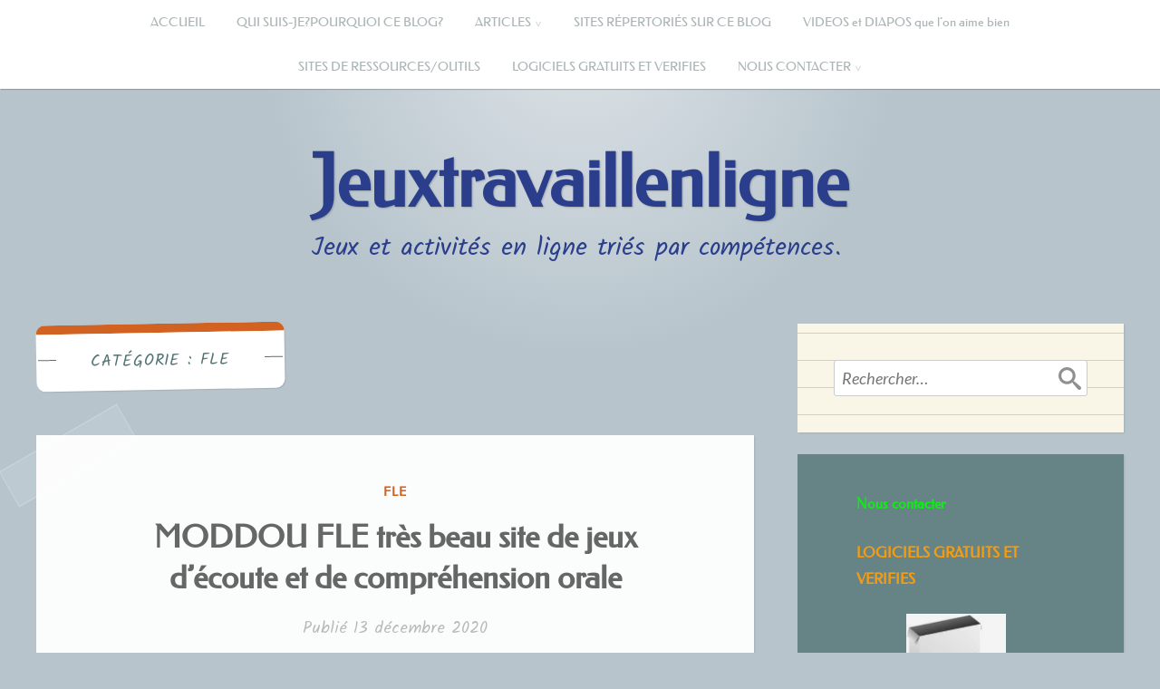

--- FILE ---
content_type: text/html; charset=UTF-8
request_url: https://jeuxtravaillenligne.fr/cat/fle/
body_size: 27289
content:
<!DOCTYPE html>
<html lang="fr-FR">
<head>
<meta charset="UTF-8">
<meta name="viewport" content="width=device-width, initial-scale=1">
<link rel="profile" href="http://gmpg.org/xfn/11">
<link rel="pingback" href="https://jeuxtravaillenligne.fr/xmlrpc.php">

<title>FLE &#8211; Jeuxtravaillenligne</title>
<meta name='robots' content='max-image-preview:large' />
<link rel='dns-prefetch' href='//fonts.googleapis.com' />
<link href='https://fonts.gstatic.com' crossorigin rel='preconnect' />
<link rel="alternate" type="application/rss+xml" title="Jeuxtravaillenligne &raquo; Flux" href="https://jeuxtravaillenligne.fr/feed/" />
<link rel="alternate" type="application/rss+xml" title="Jeuxtravaillenligne &raquo; Flux des commentaires" href="https://jeuxtravaillenligne.fr/comments/feed/" />
<link rel="alternate" type="application/rss+xml" title="Jeuxtravaillenligne &raquo; Flux de la catégorie FLE" href="https://jeuxtravaillenligne.fr/cat/fle/feed/" />
		<!-- This site uses the Google Analytics by MonsterInsights plugin v9.11.1 - Using Analytics tracking - https://www.monsterinsights.com/ -->
							<script src="//www.googletagmanager.com/gtag/js?id=G-3Y7TK31S8C"  data-cfasync="false" data-wpfc-render="false" type="text/javascript" async></script>
			<script data-cfasync="false" data-wpfc-render="false" type="text/javascript">
				var mi_version = '9.11.1';
				var mi_track_user = true;
				var mi_no_track_reason = '';
								var MonsterInsightsDefaultLocations = {"page_location":"https:\/\/jeuxtravaillenligne.fr\/cat\/fle\/"};
								if ( typeof MonsterInsightsPrivacyGuardFilter === 'function' ) {
					var MonsterInsightsLocations = (typeof MonsterInsightsExcludeQuery === 'object') ? MonsterInsightsPrivacyGuardFilter( MonsterInsightsExcludeQuery ) : MonsterInsightsPrivacyGuardFilter( MonsterInsightsDefaultLocations );
				} else {
					var MonsterInsightsLocations = (typeof MonsterInsightsExcludeQuery === 'object') ? MonsterInsightsExcludeQuery : MonsterInsightsDefaultLocations;
				}

								var disableStrs = [
										'ga-disable-G-3Y7TK31S8C',
									];

				/* Function to detect opted out users */
				function __gtagTrackerIsOptedOut() {
					for (var index = 0; index < disableStrs.length; index++) {
						if (document.cookie.indexOf(disableStrs[index] + '=true') > -1) {
							return true;
						}
					}

					return false;
				}

				/* Disable tracking if the opt-out cookie exists. */
				if (__gtagTrackerIsOptedOut()) {
					for (var index = 0; index < disableStrs.length; index++) {
						window[disableStrs[index]] = true;
					}
				}

				/* Opt-out function */
				function __gtagTrackerOptout() {
					for (var index = 0; index < disableStrs.length; index++) {
						document.cookie = disableStrs[index] + '=true; expires=Thu, 31 Dec 2099 23:59:59 UTC; path=/';
						window[disableStrs[index]] = true;
					}
				}

				if ('undefined' === typeof gaOptout) {
					function gaOptout() {
						__gtagTrackerOptout();
					}
				}
								window.dataLayer = window.dataLayer || [];

				window.MonsterInsightsDualTracker = {
					helpers: {},
					trackers: {},
				};
				if (mi_track_user) {
					function __gtagDataLayer() {
						dataLayer.push(arguments);
					}

					function __gtagTracker(type, name, parameters) {
						if (!parameters) {
							parameters = {};
						}

						if (parameters.send_to) {
							__gtagDataLayer.apply(null, arguments);
							return;
						}

						if (type === 'event') {
														parameters.send_to = monsterinsights_frontend.v4_id;
							var hookName = name;
							if (typeof parameters['event_category'] !== 'undefined') {
								hookName = parameters['event_category'] + ':' + name;
							}

							if (typeof MonsterInsightsDualTracker.trackers[hookName] !== 'undefined') {
								MonsterInsightsDualTracker.trackers[hookName](parameters);
							} else {
								__gtagDataLayer('event', name, parameters);
							}
							
						} else {
							__gtagDataLayer.apply(null, arguments);
						}
					}

					__gtagTracker('js', new Date());
					__gtagTracker('set', {
						'developer_id.dZGIzZG': true,
											});
					if ( MonsterInsightsLocations.page_location ) {
						__gtagTracker('set', MonsterInsightsLocations);
					}
										__gtagTracker('config', 'G-3Y7TK31S8C', {"forceSSL":"true","link_attribution":"true"} );
										window.gtag = __gtagTracker;										(function () {
						/* https://developers.google.com/analytics/devguides/collection/analyticsjs/ */
						/* ga and __gaTracker compatibility shim. */
						var noopfn = function () {
							return null;
						};
						var newtracker = function () {
							return new Tracker();
						};
						var Tracker = function () {
							return null;
						};
						var p = Tracker.prototype;
						p.get = noopfn;
						p.set = noopfn;
						p.send = function () {
							var args = Array.prototype.slice.call(arguments);
							args.unshift('send');
							__gaTracker.apply(null, args);
						};
						var __gaTracker = function () {
							var len = arguments.length;
							if (len === 0) {
								return;
							}
							var f = arguments[len - 1];
							if (typeof f !== 'object' || f === null || typeof f.hitCallback !== 'function') {
								if ('send' === arguments[0]) {
									var hitConverted, hitObject = false, action;
									if ('event' === arguments[1]) {
										if ('undefined' !== typeof arguments[3]) {
											hitObject = {
												'eventAction': arguments[3],
												'eventCategory': arguments[2],
												'eventLabel': arguments[4],
												'value': arguments[5] ? arguments[5] : 1,
											}
										}
									}
									if ('pageview' === arguments[1]) {
										if ('undefined' !== typeof arguments[2]) {
											hitObject = {
												'eventAction': 'page_view',
												'page_path': arguments[2],
											}
										}
									}
									if (typeof arguments[2] === 'object') {
										hitObject = arguments[2];
									}
									if (typeof arguments[5] === 'object') {
										Object.assign(hitObject, arguments[5]);
									}
									if ('undefined' !== typeof arguments[1].hitType) {
										hitObject = arguments[1];
										if ('pageview' === hitObject.hitType) {
											hitObject.eventAction = 'page_view';
										}
									}
									if (hitObject) {
										action = 'timing' === arguments[1].hitType ? 'timing_complete' : hitObject.eventAction;
										hitConverted = mapArgs(hitObject);
										__gtagTracker('event', action, hitConverted);
									}
								}
								return;
							}

							function mapArgs(args) {
								var arg, hit = {};
								var gaMap = {
									'eventCategory': 'event_category',
									'eventAction': 'event_action',
									'eventLabel': 'event_label',
									'eventValue': 'event_value',
									'nonInteraction': 'non_interaction',
									'timingCategory': 'event_category',
									'timingVar': 'name',
									'timingValue': 'value',
									'timingLabel': 'event_label',
									'page': 'page_path',
									'location': 'page_location',
									'title': 'page_title',
									'referrer' : 'page_referrer',
								};
								for (arg in args) {
																		if (!(!args.hasOwnProperty(arg) || !gaMap.hasOwnProperty(arg))) {
										hit[gaMap[arg]] = args[arg];
									} else {
										hit[arg] = args[arg];
									}
								}
								return hit;
							}

							try {
								f.hitCallback();
							} catch (ex) {
							}
						};
						__gaTracker.create = newtracker;
						__gaTracker.getByName = newtracker;
						__gaTracker.getAll = function () {
							return [];
						};
						__gaTracker.remove = noopfn;
						__gaTracker.loaded = true;
						window['__gaTracker'] = __gaTracker;
					})();
									} else {
										console.log("");
					(function () {
						function __gtagTracker() {
							return null;
						}

						window['__gtagTracker'] = __gtagTracker;
						window['gtag'] = __gtagTracker;
					})();
									}
			</script>
							<!-- / Google Analytics by MonsterInsights -->
		<style id='wp-img-auto-sizes-contain-inline-css' type='text/css'>
img:is([sizes=auto i],[sizes^="auto," i]){contain-intrinsic-size:3000px 1500px}
/*# sourceURL=wp-img-auto-sizes-contain-inline-css */
</style>
<style id='wp-emoji-styles-inline-css' type='text/css'>

	img.wp-smiley, img.emoji {
		display: inline !important;
		border: none !important;
		box-shadow: none !important;
		height: 1em !important;
		width: 1em !important;
		margin: 0 0.07em !important;
		vertical-align: -0.1em !important;
		background: none !important;
		padding: 0 !important;
	}
/*# sourceURL=wp-emoji-styles-inline-css */
</style>
<style id='wp-block-library-inline-css' type='text/css'>
:root{--wp-block-synced-color:#7a00df;--wp-block-synced-color--rgb:122,0,223;--wp-bound-block-color:var(--wp-block-synced-color);--wp-editor-canvas-background:#ddd;--wp-admin-theme-color:#007cba;--wp-admin-theme-color--rgb:0,124,186;--wp-admin-theme-color-darker-10:#006ba1;--wp-admin-theme-color-darker-10--rgb:0,107,160.5;--wp-admin-theme-color-darker-20:#005a87;--wp-admin-theme-color-darker-20--rgb:0,90,135;--wp-admin-border-width-focus:2px}@media (min-resolution:192dpi){:root{--wp-admin-border-width-focus:1.5px}}.wp-element-button{cursor:pointer}:root .has-very-light-gray-background-color{background-color:#eee}:root .has-very-dark-gray-background-color{background-color:#313131}:root .has-very-light-gray-color{color:#eee}:root .has-very-dark-gray-color{color:#313131}:root .has-vivid-green-cyan-to-vivid-cyan-blue-gradient-background{background:linear-gradient(135deg,#00d084,#0693e3)}:root .has-purple-crush-gradient-background{background:linear-gradient(135deg,#34e2e4,#4721fb 50%,#ab1dfe)}:root .has-hazy-dawn-gradient-background{background:linear-gradient(135deg,#faaca8,#dad0ec)}:root .has-subdued-olive-gradient-background{background:linear-gradient(135deg,#fafae1,#67a671)}:root .has-atomic-cream-gradient-background{background:linear-gradient(135deg,#fdd79a,#004a59)}:root .has-nightshade-gradient-background{background:linear-gradient(135deg,#330968,#31cdcf)}:root .has-midnight-gradient-background{background:linear-gradient(135deg,#020381,#2874fc)}:root{--wp--preset--font-size--normal:16px;--wp--preset--font-size--huge:42px}.has-regular-font-size{font-size:1em}.has-larger-font-size{font-size:2.625em}.has-normal-font-size{font-size:var(--wp--preset--font-size--normal)}.has-huge-font-size{font-size:var(--wp--preset--font-size--huge)}.has-text-align-center{text-align:center}.has-text-align-left{text-align:left}.has-text-align-right{text-align:right}.has-fit-text{white-space:nowrap!important}#end-resizable-editor-section{display:none}.aligncenter{clear:both}.items-justified-left{justify-content:flex-start}.items-justified-center{justify-content:center}.items-justified-right{justify-content:flex-end}.items-justified-space-between{justify-content:space-between}.screen-reader-text{border:0;clip-path:inset(50%);height:1px;margin:-1px;overflow:hidden;padding:0;position:absolute;width:1px;word-wrap:normal!important}.screen-reader-text:focus{background-color:#ddd;clip-path:none;color:#444;display:block;font-size:1em;height:auto;left:5px;line-height:normal;padding:15px 23px 14px;text-decoration:none;top:5px;width:auto;z-index:100000}html :where(.has-border-color){border-style:solid}html :where([style*=border-top-color]){border-top-style:solid}html :where([style*=border-right-color]){border-right-style:solid}html :where([style*=border-bottom-color]){border-bottom-style:solid}html :where([style*=border-left-color]){border-left-style:solid}html :where([style*=border-width]){border-style:solid}html :where([style*=border-top-width]){border-top-style:solid}html :where([style*=border-right-width]){border-right-style:solid}html :where([style*=border-bottom-width]){border-bottom-style:solid}html :where([style*=border-left-width]){border-left-style:solid}html :where(img[class*=wp-image-]){height:auto;max-width:100%}:where(figure){margin:0 0 1em}html :where(.is-position-sticky){--wp-admin--admin-bar--position-offset:var(--wp-admin--admin-bar--height,0px)}@media screen and (max-width:600px){html :where(.is-position-sticky){--wp-admin--admin-bar--position-offset:0px}}

/*# sourceURL=wp-block-library-inline-css */
</style><style id='global-styles-inline-css' type='text/css'>
:root{--wp--preset--aspect-ratio--square: 1;--wp--preset--aspect-ratio--4-3: 4/3;--wp--preset--aspect-ratio--3-4: 3/4;--wp--preset--aspect-ratio--3-2: 3/2;--wp--preset--aspect-ratio--2-3: 2/3;--wp--preset--aspect-ratio--16-9: 16/9;--wp--preset--aspect-ratio--9-16: 9/16;--wp--preset--color--black: #000000;--wp--preset--color--cyan-bluish-gray: #abb8c3;--wp--preset--color--white: #ffffff;--wp--preset--color--pale-pink: #f78da7;--wp--preset--color--vivid-red: #cf2e2e;--wp--preset--color--luminous-vivid-orange: #ff6900;--wp--preset--color--luminous-vivid-amber: #fcb900;--wp--preset--color--light-green-cyan: #7bdcb5;--wp--preset--color--vivid-green-cyan: #00d084;--wp--preset--color--pale-cyan-blue: #8ed1fc;--wp--preset--color--vivid-cyan-blue: #0693e3;--wp--preset--color--vivid-purple: #9b51e0;--wp--preset--gradient--vivid-cyan-blue-to-vivid-purple: linear-gradient(135deg,rgb(6,147,227) 0%,rgb(155,81,224) 100%);--wp--preset--gradient--light-green-cyan-to-vivid-green-cyan: linear-gradient(135deg,rgb(122,220,180) 0%,rgb(0,208,130) 100%);--wp--preset--gradient--luminous-vivid-amber-to-luminous-vivid-orange: linear-gradient(135deg,rgb(252,185,0) 0%,rgb(255,105,0) 100%);--wp--preset--gradient--luminous-vivid-orange-to-vivid-red: linear-gradient(135deg,rgb(255,105,0) 0%,rgb(207,46,46) 100%);--wp--preset--gradient--very-light-gray-to-cyan-bluish-gray: linear-gradient(135deg,rgb(238,238,238) 0%,rgb(169,184,195) 100%);--wp--preset--gradient--cool-to-warm-spectrum: linear-gradient(135deg,rgb(74,234,220) 0%,rgb(151,120,209) 20%,rgb(207,42,186) 40%,rgb(238,44,130) 60%,rgb(251,105,98) 80%,rgb(254,248,76) 100%);--wp--preset--gradient--blush-light-purple: linear-gradient(135deg,rgb(255,206,236) 0%,rgb(152,150,240) 100%);--wp--preset--gradient--blush-bordeaux: linear-gradient(135deg,rgb(254,205,165) 0%,rgb(254,45,45) 50%,rgb(107,0,62) 100%);--wp--preset--gradient--luminous-dusk: linear-gradient(135deg,rgb(255,203,112) 0%,rgb(199,81,192) 50%,rgb(65,88,208) 100%);--wp--preset--gradient--pale-ocean: linear-gradient(135deg,rgb(255,245,203) 0%,rgb(182,227,212) 50%,rgb(51,167,181) 100%);--wp--preset--gradient--electric-grass: linear-gradient(135deg,rgb(202,248,128) 0%,rgb(113,206,126) 100%);--wp--preset--gradient--midnight: linear-gradient(135deg,rgb(2,3,129) 0%,rgb(40,116,252) 100%);--wp--preset--font-size--small: 13px;--wp--preset--font-size--medium: 20px;--wp--preset--font-size--large: 36px;--wp--preset--font-size--x-large: 42px;--wp--preset--font-family--federo: Federo;--wp--preset--spacing--20: 0.44rem;--wp--preset--spacing--30: 0.67rem;--wp--preset--spacing--40: 1rem;--wp--preset--spacing--50: 1.5rem;--wp--preset--spacing--60: 2.25rem;--wp--preset--spacing--70: 3.38rem;--wp--preset--spacing--80: 5.06rem;--wp--preset--shadow--natural: 6px 6px 9px rgba(0, 0, 0, 0.2);--wp--preset--shadow--deep: 12px 12px 50px rgba(0, 0, 0, 0.4);--wp--preset--shadow--sharp: 6px 6px 0px rgba(0, 0, 0, 0.2);--wp--preset--shadow--outlined: 6px 6px 0px -3px rgb(255, 255, 255), 6px 6px rgb(0, 0, 0);--wp--preset--shadow--crisp: 6px 6px 0px rgb(0, 0, 0);}:where(.is-layout-flex){gap: 0.5em;}:where(.is-layout-grid){gap: 0.5em;}body .is-layout-flex{display: flex;}.is-layout-flex{flex-wrap: wrap;align-items: center;}.is-layout-flex > :is(*, div){margin: 0;}body .is-layout-grid{display: grid;}.is-layout-grid > :is(*, div){margin: 0;}:where(.wp-block-columns.is-layout-flex){gap: 2em;}:where(.wp-block-columns.is-layout-grid){gap: 2em;}:where(.wp-block-post-template.is-layout-flex){gap: 1.25em;}:where(.wp-block-post-template.is-layout-grid){gap: 1.25em;}.has-black-color{color: var(--wp--preset--color--black) !important;}.has-cyan-bluish-gray-color{color: var(--wp--preset--color--cyan-bluish-gray) !important;}.has-white-color{color: var(--wp--preset--color--white) !important;}.has-pale-pink-color{color: var(--wp--preset--color--pale-pink) !important;}.has-vivid-red-color{color: var(--wp--preset--color--vivid-red) !important;}.has-luminous-vivid-orange-color{color: var(--wp--preset--color--luminous-vivid-orange) !important;}.has-luminous-vivid-amber-color{color: var(--wp--preset--color--luminous-vivid-amber) !important;}.has-light-green-cyan-color{color: var(--wp--preset--color--light-green-cyan) !important;}.has-vivid-green-cyan-color{color: var(--wp--preset--color--vivid-green-cyan) !important;}.has-pale-cyan-blue-color{color: var(--wp--preset--color--pale-cyan-blue) !important;}.has-vivid-cyan-blue-color{color: var(--wp--preset--color--vivid-cyan-blue) !important;}.has-vivid-purple-color{color: var(--wp--preset--color--vivid-purple) !important;}.has-black-background-color{background-color: var(--wp--preset--color--black) !important;}.has-cyan-bluish-gray-background-color{background-color: var(--wp--preset--color--cyan-bluish-gray) !important;}.has-white-background-color{background-color: var(--wp--preset--color--white) !important;}.has-pale-pink-background-color{background-color: var(--wp--preset--color--pale-pink) !important;}.has-vivid-red-background-color{background-color: var(--wp--preset--color--vivid-red) !important;}.has-luminous-vivid-orange-background-color{background-color: var(--wp--preset--color--luminous-vivid-orange) !important;}.has-luminous-vivid-amber-background-color{background-color: var(--wp--preset--color--luminous-vivid-amber) !important;}.has-light-green-cyan-background-color{background-color: var(--wp--preset--color--light-green-cyan) !important;}.has-vivid-green-cyan-background-color{background-color: var(--wp--preset--color--vivid-green-cyan) !important;}.has-pale-cyan-blue-background-color{background-color: var(--wp--preset--color--pale-cyan-blue) !important;}.has-vivid-cyan-blue-background-color{background-color: var(--wp--preset--color--vivid-cyan-blue) !important;}.has-vivid-purple-background-color{background-color: var(--wp--preset--color--vivid-purple) !important;}.has-black-border-color{border-color: var(--wp--preset--color--black) !important;}.has-cyan-bluish-gray-border-color{border-color: var(--wp--preset--color--cyan-bluish-gray) !important;}.has-white-border-color{border-color: var(--wp--preset--color--white) !important;}.has-pale-pink-border-color{border-color: var(--wp--preset--color--pale-pink) !important;}.has-vivid-red-border-color{border-color: var(--wp--preset--color--vivid-red) !important;}.has-luminous-vivid-orange-border-color{border-color: var(--wp--preset--color--luminous-vivid-orange) !important;}.has-luminous-vivid-amber-border-color{border-color: var(--wp--preset--color--luminous-vivid-amber) !important;}.has-light-green-cyan-border-color{border-color: var(--wp--preset--color--light-green-cyan) !important;}.has-vivid-green-cyan-border-color{border-color: var(--wp--preset--color--vivid-green-cyan) !important;}.has-pale-cyan-blue-border-color{border-color: var(--wp--preset--color--pale-cyan-blue) !important;}.has-vivid-cyan-blue-border-color{border-color: var(--wp--preset--color--vivid-cyan-blue) !important;}.has-vivid-purple-border-color{border-color: var(--wp--preset--color--vivid-purple) !important;}.has-vivid-cyan-blue-to-vivid-purple-gradient-background{background: var(--wp--preset--gradient--vivid-cyan-blue-to-vivid-purple) !important;}.has-light-green-cyan-to-vivid-green-cyan-gradient-background{background: var(--wp--preset--gradient--light-green-cyan-to-vivid-green-cyan) !important;}.has-luminous-vivid-amber-to-luminous-vivid-orange-gradient-background{background: var(--wp--preset--gradient--luminous-vivid-amber-to-luminous-vivid-orange) !important;}.has-luminous-vivid-orange-to-vivid-red-gradient-background{background: var(--wp--preset--gradient--luminous-vivid-orange-to-vivid-red) !important;}.has-very-light-gray-to-cyan-bluish-gray-gradient-background{background: var(--wp--preset--gradient--very-light-gray-to-cyan-bluish-gray) !important;}.has-cool-to-warm-spectrum-gradient-background{background: var(--wp--preset--gradient--cool-to-warm-spectrum) !important;}.has-blush-light-purple-gradient-background{background: var(--wp--preset--gradient--blush-light-purple) !important;}.has-blush-bordeaux-gradient-background{background: var(--wp--preset--gradient--blush-bordeaux) !important;}.has-luminous-dusk-gradient-background{background: var(--wp--preset--gradient--luminous-dusk) !important;}.has-pale-ocean-gradient-background{background: var(--wp--preset--gradient--pale-ocean) !important;}.has-electric-grass-gradient-background{background: var(--wp--preset--gradient--electric-grass) !important;}.has-midnight-gradient-background{background: var(--wp--preset--gradient--midnight) !important;}.has-small-font-size{font-size: var(--wp--preset--font-size--small) !important;}.has-medium-font-size{font-size: var(--wp--preset--font-size--medium) !important;}.has-large-font-size{font-size: var(--wp--preset--font-size--large) !important;}.has-x-large-font-size{font-size: var(--wp--preset--font-size--x-large) !important;}.has-federo-font-family{font-family: var(--wp--preset--font-family--federo) !important;}
/*# sourceURL=global-styles-inline-css */
</style>

<style id='classic-theme-styles-inline-css' type='text/css'>
/*! This file is auto-generated */
.wp-block-button__link{color:#fff;background-color:#32373c;border-radius:9999px;box-shadow:none;text-decoration:none;padding:calc(.667em + 2px) calc(1.333em + 2px);font-size:1.125em}.wp-block-file__button{background:#32373c;color:#fff;text-decoration:none}
/*# sourceURL=/wp-includes/css/classic-themes.min.css */
</style>
<link rel='stylesheet' id='contact-form-7-css' href='https://jeuxtravaillenligne.fr/wp-content/plugins/contact-form-7/includes/css/styles.css?ver=6.1.4' type='text/css' media='all' />
<link rel='stylesheet' id='googlefonts-css' href='https://fonts.googleapis.com/css?family=Federo:400|Abel:400|Off:400&subset=latin' type='text/css' media='all' />
<link rel='stylesheet' id='scratchpad-fonts-css' href='https://fonts.googleapis.com/css?family=Lato%3A400%2C400italic%2C700%2C900%7CKalam%3A400%2C700&#038;subset=latin%2Clatin-ext' type='text/css' media='all' />
<link rel='stylesheet' id='scratchpad-style-css' href='https://jeuxtravaillenligne.fr/wp-content/themes/scratchpad/style.css?ver=6.9' type='text/css' media='all' />
<link rel='stylesheet' id='tablepress-default-css' href='https://jeuxtravaillenligne.fr/wp-content/plugins/tablepress/css/build/default.css?ver=3.2.5' type='text/css' media='all' />
<script type="text/javascript" src="https://jeuxtravaillenligne.fr/wp-content/plugins/google-analytics-for-wordpress/assets/js/frontend-gtag.min.js?ver=9.11.1" id="monsterinsights-frontend-script-js" async="async" data-wp-strategy="async"></script>
<script data-cfasync="false" data-wpfc-render="false" type="text/javascript" id='monsterinsights-frontend-script-js-extra'>/* <![CDATA[ */
var monsterinsights_frontend = {"js_events_tracking":"true","download_extensions":"doc,pdf,ppt,zip,xls,docx,pptx,xlsx","inbound_paths":"[{\"path\":\"\\\/go\\\/\",\"label\":\"affiliate\"},{\"path\":\"\\\/recommend\\\/\",\"label\":\"affiliate\"}]","home_url":"https:\/\/jeuxtravaillenligne.fr","hash_tracking":"false","v4_id":"G-3Y7TK31S8C"};/* ]]> */
</script>
<script type="text/javascript" src="https://jeuxtravaillenligne.fr/wp-includes/js/jquery/jquery.min.js?ver=3.7.1" id="jquery-core-js"></script>
<script type="text/javascript" src="https://jeuxtravaillenligne.fr/wp-includes/js/jquery/jquery-migrate.min.js?ver=3.4.1" id="jquery-migrate-js"></script>
<link rel="https://api.w.org/" href="https://jeuxtravaillenligne.fr/wp-json/" /><link rel="alternate" title="JSON" type="application/json" href="https://jeuxtravaillenligne.fr/wp-json/wp/v2/categories/57" /><link rel="EditURI" type="application/rsd+xml" title="RSD" href="https://jeuxtravaillenligne.fr/xmlrpc.php?rsd" />
<meta name="generator" content="WordPress 6.9" />
	<link rel="preconnect" href="https://fonts.googleapis.com">
	<link rel="preconnect" href="https://fonts.gstatic.com">
	<style type='text/css' media='screen'>
	body{ font-family:"Federo", arial, sans-serif;}
</style>
<!-- fonts delivered by Wordpress Google Fonts, a plugin by Adrian3.com -->	<style type="text/css">
			#masthead .site-title a,
		#masthead .site-description {
			color: #2b3e8c;
		}
		</style>
	<style type="text/css" id="custom-background-css">
body.custom-background { background-color: #b7c4cc; }
</style>
	<link rel="icon" href="https://jeuxtravaillenligne.fr/wp-content/uploads/2019/10/cropped-cropped-blur-32x32.jpg" sizes="32x32" />
<link rel="icon" href="https://jeuxtravaillenligne.fr/wp-content/uploads/2019/10/cropped-cropped-blur-192x192.jpg" sizes="192x192" />
<link rel="apple-touch-icon" href="https://jeuxtravaillenligne.fr/wp-content/uploads/2019/10/cropped-cropped-blur-180x180.jpg" />
<meta name="msapplication-TileImage" content="https://jeuxtravaillenligne.fr/wp-content/uploads/2019/10/cropped-cropped-blur-270x270.jpg" />
	<style id="egf-frontend-styles" type="text/css">
		h2 {} h3 {} p {margin-left: 25px;margin-right: 35px;border-top-style: none;} h4 {} h5 {} h6 {} h1 {} 	</style>
		<!-- Fonts Plugin CSS - https://fontsplugin.com/ -->
	<style>
		/* Cached: January 21, 2026 at 1:52pm */
/* latin */
@font-face {
  font-family: 'Federo';
  font-style: normal;
  font-weight: 400;
  font-display: swap;
  src: url(https://fonts.gstatic.com/s/federo/v20/iJWFBX-cbD_ETsbWilmf.woff2) format('woff2');
  unicode-range: U+0000-00FF, U+0131, U+0152-0153, U+02BB-02BC, U+02C6, U+02DA, U+02DC, U+0304, U+0308, U+0329, U+2000-206F, U+20AC, U+2122, U+2191, U+2193, U+2212, U+2215, U+FEFF, U+FFFD;
}

.entry-content h4, .post-content h4, .page-content h4, #content h4, .type-post h4, .type-page h4, .elementor h4 {
font-family: "Federo";
 }
	</style>
	<!-- Fonts Plugin CSS -->
	</head>

<body class="archive category category-fle category-57 custom-background wp-custom-logo wp-theme-scratchpad hfeed">
<div id="page" class="site">
	<a class="skip-link screen-reader-text" href="#content">Accéder au contenu principal</a>

	<header id="masthead" class="site-header" role="banner">

		<nav id="site-navigation" class="main-navigation" role="navigation">
			<div class="wrap">
				<button class="menu-toggle" aria-controls="primary-menu" aria-expanded="false">Menu</button>
				<div class="menu-primary-container"><ul id="primary-menu" class="menu"><li id="menu-item-4067" class="menu-item menu-item-type-custom menu-item-object-custom menu-item-home menu-item-4067"><a href="https://jeuxtravaillenligne.fr/">ACCUEIL</a></li>
<li id="menu-item-462" class="menu-item menu-item-type-post_type menu-item-object-page menu-item-462"><a target="_blank" href="https://jeuxtravaillenligne.fr/pourquoi-ce-blog/">QUI SUIS-JE?POURQUOI CE BLOG?</a></li>
<li id="menu-item-5196" class="menu-item menu-item-type-post_type menu-item-object-page menu-item-has-children menu-item-5196"><a href="https://jeuxtravaillenligne.fr/articles/">ARTICLES</a>
<ul class="sub-menu">
	<li id="menu-item-11395" class="menu-item menu-item-type-post_type menu-item-object-post menu-item-11395"><a href="https://jeuxtravaillenligne.fr/site-genial-pour-langlais/">SITE GENIAL POUR L’ANGLAIS</a></li>
	<li id="menu-item-11386" class="menu-item menu-item-type-post_type menu-item-object-post menu-item-11386"><a href="https://jeuxtravaillenligne.fr/prompteur-pour-travailler-la-fluence/">PROMPTEUR POUR TRAVAILLER LA FLUENCE</a></li>
	<li id="menu-item-11376" class="menu-item menu-item-type-post_type menu-item-object-post menu-item-11376"><a href="https://jeuxtravaillenligne.fr/activite-du-18-fevrier-2025-jeu-sur-la-symetrie/">ACTIVITE DU 18 FEVRIER 2025: JEU sur la SYMETRIE</a></li>
	<li id="menu-item-11366" class="menu-item menu-item-type-post_type menu-item-object-post menu-item-11366"><a href="https://jeuxtravaillenligne.fr/activite-du-12-janvier-2025-jeu-pour-deviner-un-mot-inspire-du-master-mind/">ACTIVITE DU 12 JANVIER 2025: JEU POUR DEVINER UN MOT (inspiré du master mind)</a></li>
	<li id="menu-item-11354" class="menu-item menu-item-type-post_type menu-item-object-post menu-item-11354"><a href="https://jeuxtravaillenligne.fr/activite-du-28-novembre-2024jeu-sur-les-differentes-ecritures/">ACTIVITE DU 28 NOVEMBRE 2024:JEU SUR LES DIFFERENTES ECRITURES</a></li>
	<li id="menu-item-11344" class="menu-item menu-item-type-post_type menu-item-object-post menu-item-11344"><a href="https://jeuxtravaillenligne.fr/tatitotu-defis-de-conjugaison-sexercer-en-samusant/">TATITOTU : Défis de conjugaison : s’exercer en s’amusant!</a></li>
	<li id="menu-item-11331" class="menu-item menu-item-type-post_type menu-item-object-post menu-item-11331"><a href="https://jeuxtravaillenligne.fr/classe-numerique-fr-une-mine-dor/">CLASSE-NUMERIQUE.FR une mine d’or</a></li>
	<li id="menu-item-11320" class="menu-item menu-item-type-post_type menu-item-object-post menu-item-11320"><a href="https://jeuxtravaillenligne.fr/activite-du-28-octobre-2024-jeu-de-lecture-cp-ce1/">ACTIVITE DU 28 OCTOBRE 2024: Jeu de LECTURE CP/CE1</a></li>
	<li id="menu-item-11306" class="menu-item menu-item-type-post_type menu-item-object-post menu-item-11306"><a href="https://jeuxtravaillenligne.fr/activite-du-7-octobre-2024-jeu-sur-la-reconnaissance-des-determinants/">ACTIVITE DU 7 OCTOBRE 2024: Jeu sur la reconnaissance des déterminants</a></li>
	<li id="menu-item-11297" class="menu-item menu-item-type-post_type menu-item-object-post menu-item-11297"><a href="https://jeuxtravaillenligne.fr/le-jeu-lactivite-du-7-septembre-2024-associer-les-5-sens-a-une-phrase/">Le jeu/l’activité du 7 SEPTEMBRE 2024: associer LES 5 SENS à une phrase</a></li>
	<li id="menu-item-11287" class="menu-item menu-item-type-post_type menu-item-object-post menu-item-11287"><a href="https://jeuxtravaillenligne.fr/le-jeu-lactivite-du-3-septembre-2024-flashmots-jeux-pour-la-memorisation-orthographique/">Le jeu/l’activité du 3 SEPTEMBRE 2024: FLASHMOTS jeux pour la mémorisation orthographique</a></li>
	<li id="menu-item-11276" class="menu-item menu-item-type-post_type menu-item-object-post menu-item-11276"><a href="https://jeuxtravaillenligne.fr/le-jeu-lactivite-du-24-aout-2024-identifier-la-bonne-definition-du-mot-donne/">Le jeu/l’activité du 24 AOUT 2024 Identifier la bonne définition du mot donné</a></li>
	<li id="menu-item-11278" class="menu-item menu-item-type-post_type menu-item-object-post menu-item-11278"><a href="https://jeuxtravaillenligne.fr/le-jeu-lactivite-du-19-aout-2024conjuguer-une-phrase-au-present/">Le jeu/l’activité du 19 AOUT 2024:Conjuguer une phrase au présent</a></li>
	<li id="menu-item-11263" class="menu-item menu-item-type-post_type menu-item-object-post menu-item-11263"><a href="https://jeuxtravaillenligne.fr/le-jeu-lactivite-du-27-mai-2024ca-pousse-ou-non/">Le jeu/l’activité du 27 mai 2024:CA POUSSE OU NON?</a></li>
	<li id="menu-item-11249" class="menu-item menu-item-type-post_type menu-item-object-post menu-item-11249"><a href="https://jeuxtravaillenligne.fr/dictee-de-syllabes-motsphrases/">DICTEE de syllabes, mots,phrases</a></li>
	<li id="menu-item-11219" class="menu-item menu-item-type-post_type menu-item-object-post menu-item-11219"><a href="https://jeuxtravaillenligne.fr/coolmaths4kids-jeux-de-maths-tres-ludiques/">COOLMATHS4KIDS jeux de maths très ludiques</a></li>
	<li id="menu-item-11209" class="menu-item menu-item-type-post_type menu-item-object-post menu-item-11209"><a href="https://jeuxtravaillenligne.fr/jeu-de-logique-avec-des-boites/">JEU DE LOGIQUE AVEC DES BOITES</a></li>
	<li id="menu-item-11197" class="menu-item menu-item-type-post_type menu-item-object-post menu-item-11197"><a href="https://jeuxtravaillenligne.fr/syllabux-un-syllabaire-tres-sympa/">SYLLABUX un syllabaire très sympa</a></li>
	<li id="menu-item-11188" class="menu-item menu-item-type-post_type menu-item-object-post menu-item-11188"><a href="https://jeuxtravaillenligne.fr/11176-2/">LES PETITS CITOYENS « des clés de compréhension du monde »</a></li>
	<li id="menu-item-11157" class="menu-item menu-item-type-post_type menu-item-object-post menu-item-11157"><a href="https://jeuxtravaillenligne.fr/ecrire-des-mots-avec-les-alphas/">ECRIRE DES MOTS AVEC LES ALPHAS</a></li>
	<li id="menu-item-11146" class="menu-item menu-item-type-post_type menu-item-object-post menu-item-11146"><a href="https://jeuxtravaillenligne.fr/orthodefi-page-dexercices-sur-les-homophones/">ORTHODEFI PAGE D’EXERCICES SUR LES HOMOPHONES</a></li>
	<li id="menu-item-11137" class="menu-item menu-item-type-post_type menu-item-object-post menu-item-11137"><a href="https://jeuxtravaillenligne.fr/11117-2/">SUPERBE LOGICIEL “GCOMPRIS” A TELECHARGER</a></li>
	<li id="menu-item-11115" class="menu-item menu-item-type-post_type menu-item-object-post menu-item-11115"><a href="https://jeuxtravaillenligne.fr/11105-2/">POUR S’ENTRAINER A RESOUDRE DES PROBLEMES SUR LES DUREES</a></li>
	<li id="menu-item-11085" class="menu-item menu-item-type-post_type menu-item-object-post menu-item-11085"><a href="https://jeuxtravaillenligne.fr/11073-2/">LUTIN MALIN, générateur de pyramides pour travailler le calcul mental</a></li>
	<li id="menu-item-11069" class="menu-item menu-item-type-post_type menu-item-object-post menu-item-11069"><a href="https://jeuxtravaillenligne.fr/activites-autour-dune-droite-graduee-et-numeriques/">ACTIVITES AUTOUR D’UNE DROITE GRADUEE ET NUMERIQUES</a></li>
	<li id="menu-item-11058" class="menu-item menu-item-type-post_type menu-item-object-post menu-item-11058"><a href="https://jeuxtravaillenligne.fr/la-digitale-des-outils-numeriques-pour-leducation/">LA DIGITALE des outils numériques pour l’éducation</a></li>
	<li id="menu-item-11027" class="menu-item menu-item-type-post_type menu-item-object-post menu-item-11027"><a href="https://jeuxtravaillenligne.fr/scalpa-info-une-mine-dor-dactivites-et-de-pedagogie/">SC@LPA Une mine d’or d’activités et de pédagogie</a></li>
	<li id="menu-item-11006" class="menu-item menu-item-type-post_type menu-item-object-post menu-item-11006"><a href="https://jeuxtravaillenligne.fr/le-jeu-lactivite-du-jour-18-octobre/">Le jeu/l’activité du jour: 18 OCTOBRE</a></li>
	<li id="menu-item-10997" class="menu-item menu-item-type-post_type menu-item-object-post menu-item-10997"><a href="https://jeuxtravaillenligne.fr/ieducatif-superbe-site-pour-toutes-les-classes/">IEDUCATIF Superbe site pour toutes les classes</a></li>
	<li id="menu-item-10979" class="menu-item menu-item-type-post_type menu-item-object-post menu-item-10979"><a href="https://jeuxtravaillenligne.fr/soutien-67-trois-jeux-sur-les-jeux-olympiques/">SOUTIEN 67 Trois jeux sur les JEUX OLYMPIQUES</a></li>
	<li id="menu-item-10959" class="menu-item menu-item-type-post_type menu-item-object-post menu-item-10959"><a href="https://jeuxtravaillenligne.fr/super-jeux-de-comprehension-de-textes-et-geometrie/">SUPERS JEUX de COMPREHENSION DE TEXTES ET GEOMETRIE</a></li>
	<li id="menu-item-10952" class="menu-item menu-item-type-post_type menu-item-object-post menu-item-10952"><a href="https://jeuxtravaillenligne.fr/logiciel-educatifjeu-de-lecture-sur-les-metiers/">LOGICIEL EDUCATIF:jeu de lecture sur les métiers</a></li>
	<li id="menu-item-10941" class="menu-item menu-item-type-post_type menu-item-object-post menu-item-10941"><a href="https://jeuxtravaillenligne.fr/jeux-sur-la-memoire-de-travail-a-lecole/">JEUX SUR LA MEMOIRE DE TRAVAIL A L’ECOLE</a></li>
	<li id="menu-item-10934" class="menu-item menu-item-type-post_type menu-item-object-post menu-item-10934"><a href="https://jeuxtravaillenligne.fr/classe-de-florent-page-de-mathematiques-en-maternelle/">CLASSE DE FLORENT: PAGE de MATHEMATIQUES EN MATERNELLE</a></li>
	<li id="menu-item-10912" class="menu-item menu-item-type-post_type menu-item-object-post menu-item-10912"><a href="https://jeuxtravaillenligne.fr/le-jeu-lactivite-du-jour-13-avril/">Le jeu/l’activité du jour: 12 JUILLET</a></li>
	<li id="menu-item-10902" class="menu-item menu-item-type-post_type menu-item-object-post menu-item-10902"><a href="https://jeuxtravaillenligne.fr/planete-education-portail-aux-ressources-infinies/">PLANETE-EDUCATION Portail aux ressources infinies!!</a></li>
	<li id="menu-item-10877" class="menu-item menu-item-type-post_type menu-item-object-post menu-item-10877"><a href="https://jeuxtravaillenligne.fr/le-jeu-lactivite-du-jour-13-mai/">Le jeu/l’activité du jour: 13 MAI</a></li>
	<li id="menu-item-10863" class="menu-item menu-item-type-post_type menu-item-object-post menu-item-10863"><a href="https://jeuxtravaillenligne.fr/questionnaires-de-lecture-autour-de-5-romans/">QUESTIONNAIRES DE LECTURE AUTOUR DE CINQ ROMANS</a></li>
	<li id="menu-item-10850" class="menu-item menu-item-type-post_type menu-item-object-post menu-item-10850"><a href="https://jeuxtravaillenligne.fr/10843-2/">LES DEBROUILLARDS page de QUIZ, TESTS et JEUX</a></li>
	<li id="menu-item-10840" class="menu-item menu-item-type-post_type menu-item-object-post menu-item-10840"><a href="https://jeuxtravaillenligne.fr/le-jeu-lactivite-du-jour-13-avril/">Le jeu/l’activité du jour: 12 JUILLET</a></li>
	<li id="menu-item-10817" class="menu-item menu-item-type-post_type menu-item-object-post menu-item-10817"><a href="https://jeuxtravaillenligne.fr/le-jeu-lactivite-du-jour-1er-avril/">Le jeu/l’activité du jour: 1er AVRIL</a></li>
	<li id="menu-item-10810" class="menu-item menu-item-type-post_type menu-item-object-post menu-item-10810"><a href="https://jeuxtravaillenligne.fr/alloprof-dictees-de-mots-thematiques/">ALLOPROF dictées de mots thématiques</a></li>
	<li id="menu-item-10802" class="menu-item menu-item-type-post_type menu-item-object-post menu-item-10802"><a href="https://jeuxtravaillenligne.fr/micetf-page-consacree-aux-puzzles/">MICETF Page consacrée aux PUZZLES</a></li>
	<li id="menu-item-10792" class="menu-item menu-item-type-post_type menu-item-object-post menu-item-10792"><a href="https://jeuxtravaillenligne.fr/le-jeu-lactivite-du-jour-16-mars/">Le jeu/l’activité du jour: 16 MARS</a></li>
	<li id="menu-item-10774" class="menu-item menu-item-type-post_type menu-item-object-post menu-item-10774"><a href="https://jeuxtravaillenligne.fr/syfludile-outil-innovant-pour-la-lecture-au-cp/">SYFLUDILE outil innovant pour la lecture au CP</a></li>
	<li id="menu-item-10767" class="menu-item menu-item-type-post_type menu-item-object-post menu-item-10767"><a href="https://jeuxtravaillenligne.fr/le-jeu-lactivite-du-jour-03-mars/">Le jeu/l’activité du jour: 03 MARS</a></li>
	<li id="menu-item-10762" class="menu-item menu-item-type-post_type menu-item-object-post menu-item-10762"><a href="https://jeuxtravaillenligne.fr/matika-in-site-dactivites-mathematiques-en-ligne/">MATIKA.IN site d’activités mathématiques en ligne</a></li>
	<li id="menu-item-10751" class="menu-item menu-item-type-post_type menu-item-object-post menu-item-10751"><a href="https://jeuxtravaillenligne.fr/soutien-67-comprehension-de-textes-avec-questionnaire/">SOUTIEN 67 Compréhension de textes avec questionnaire</a></li>
	<li id="menu-item-10741" class="menu-item menu-item-type-post_type menu-item-object-post menu-item-10741"><a href="https://jeuxtravaillenligne.fr/le-jeu-lactivite-du-jour-20-fevrier/">Le jeu/l’activité du jour: 20 FEVRIER</a></li>
	<li id="menu-item-10727" class="menu-item menu-item-type-post_type menu-item-object-post menu-item-10727"><a href="https://jeuxtravaillenligne.fr/nouveaute-le-jeu-lactivite-du-jour-10-fevrier/">Le jeu/l’activité du jour: 10 FEVRIER</a></li>
	<li id="menu-item-10721" class="menu-item menu-item-type-post_type menu-item-object-post menu-item-10721"><a href="https://jeuxtravaillenligne.fr/max-et-tom-jeux-sur-lidentification-des-sons/">MAX ET TOM Jeux sur l’IDENTIFICATION DES SONS</a></li>
	<li id="menu-item-10707" class="menu-item menu-item-type-post_type menu-item-object-post menu-item-10707"><a href="https://jeuxtravaillenligne.fr/nouveaute-le-jeu-lactivite-du-jour-31-janvier/">Le jeu/l’activité du jour: 31 JANVIER</a></li>
	<li id="menu-item-10702" class="menu-item menu-item-type-post_type menu-item-object-post menu-item-10702"><a href="https://jeuxtravaillenligne.fr/nouveaute-le-jeu-lactivite-du-jour26janvier/">Le jeu/l’activité du jour: 26 JANVIER</a></li>
	<li id="menu-item-10683" class="menu-item menu-item-type-post_type menu-item-object-post menu-item-10683"><a href="https://jeuxtravaillenligne.fr/nouveaute-le-jeu-lactivite-du-jour20-janvier/">NOUVEAUTE le jeu/l’activité du jour:20 JANVIER</a></li>
	<li id="menu-item-10678" class="menu-item menu-item-type-post_type menu-item-object-post menu-item-10678"><a href="https://jeuxtravaillenligne.fr/nouveaute-le-jeu-lactivite-du-jour-6/">NOUVEAUTE le jeu/l’activité du jour</a></li>
	<li id="menu-item-10672" class="menu-item menu-item-type-post_type menu-item-object-post menu-item-10672"><a href="https://jeuxtravaillenligne.fr/nouveaute-le-jeu-lactivite-du-jour-5/">NOUVEAUTE le jeu/l’activité du jour</a></li>
	<li id="menu-item-10655" class="menu-item menu-item-type-post_type menu-item-object-post menu-item-10655"><a href="https://jeuxtravaillenligne.fr/tipirate/">TIPIRATE beau site d’activités variées en ligne et à imprimer</a></li>
	<li id="menu-item-10631" class="menu-item menu-item-type-post_type menu-item-object-post menu-item-10631"><a href="https://jeuxtravaillenligne.fr/junior-senat-fr-pour-travailler-sur-la-citoyennete-et-notre-democratie/">JUNIOR SENAT.FR pour travailler et JOUER sur la citoyenneté et notre démocratie</a></li>
	<li id="menu-item-10619" class="menu-item menu-item-type-post_type menu-item-object-post menu-item-10619"><a href="https://jeuxtravaillenligne.fr/conscicence-phonologique-sur-le-site-micetf/">CONSCIENCE PHONOLOGIQUE sur le site MICETF</a></li>
	<li id="menu-item-10608" class="menu-item menu-item-type-post_type menu-item-object-post menu-item-10608"><a href="https://jeuxtravaillenligne.fr/nouveaute-le-jeu-lactivite-du-jour-3/">NOUVEAUTE le jeu/l’activité du jour</a></li>
	<li id="menu-item-10601" class="menu-item menu-item-type-post_type menu-item-object-post menu-item-10601"><a href="https://jeuxtravaillenligne.fr/jpeux-pas-jai-maths-calcul-mental-en-ligne/">J’PEUX PAS J’AI MATHS CALCUL MENTAL en ligne</a></li>
	<li id="menu-item-10549" class="menu-item menu-item-type-post_type menu-item-object-post menu-item-10549"><a href="https://jeuxtravaillenligne.fr/la-sourisweb-repertoire-de-sites-educatifs/">LA SOURISWEB répertoire de sites éducatifs</a></li>
	<li id="menu-item-10533" class="menu-item menu-item-type-post_type menu-item-object-post menu-item-10533"><a href="https://jeuxtravaillenligne.fr/nouveaute-le-jeu-lactivite-du-jour-2/">NOUVEAUTE le jeu/l’activité du jour</a></li>
	<li id="menu-item-10520" class="menu-item menu-item-type-post_type menu-item-object-post menu-item-10520"><a href="https://jeuxtravaillenligne.fr/calcul-mental-sur-le-site-calculac-tice/">CALCUL MENTAL sur CALCUL@AC-TICE</a></li>
	<li id="menu-item-10504" class="menu-item menu-item-type-post_type menu-item-object-post menu-item-10504"><a href="https://jeuxtravaillenligne.fr/nouveaute-le-jeu-lactivite-du-jour/">NOUVEAUTE le jeu/l’activité du jour</a></li>
	<li id="menu-item-10496" class="menu-item menu-item-type-post_type menu-item-object-post menu-item-10496"><a href="https://jeuxtravaillenligne.fr/anglais-en-jeu-pour-se-perfectionner-en-anglais/">ANGLAIS EN JEU pour se perfectionner en anglais</a></li>
	<li id="menu-item-10483" class="menu-item menu-item-type-post_type menu-item-object-post menu-item-10483"><a href="https://jeuxtravaillenligne.fr/probleme-dhebergement/">Problème d’hébergement</a></li>
	<li id="menu-item-10466" class="menu-item menu-item-type-post_type menu-item-object-post menu-item-10466"><a href="https://jeuxtravaillenligne.fr/activites-de-vocabulaire-sur-linstit-com/">Activités de VOCABULAIRE sur L’INSTIT.COM</a></li>
	<li id="menu-item-10449" class="menu-item menu-item-type-post_type menu-item-object-post menu-item-10449"><a href="https://jeuxtravaillenligne.fr/turbulus-page-de-dictees-de-mots/">TURBULUS page de DICTEES DE MOTS</a></li>
	<li id="menu-item-10426" class="menu-item menu-item-type-post_type menu-item-object-post menu-item-10426"><a href="https://jeuxtravaillenligne.fr/il-etait-une-histoire-albums-histoires-contes-legendes-fables-poesies-documentaires/">IL ETAIT UNE HISTOIRE, albums, histoires, contes, légendes, fables, poésies, documentaires…</a></li>
	<li id="menu-item-10403" class="menu-item menu-item-type-post_type menu-item-object-post menu-item-10403"><a href="https://jeuxtravaillenligne.fr/les-fondamentaux-les-videos-du-reseau-canope/">LES FONDAMENTAUX: LES VIDEOS DU RESEAU CANOPE</a></li>
	<li id="menu-item-10394" class="menu-item menu-item-type-post_type menu-item-object-post menu-item-10394"><a href="https://jeuxtravaillenligne.fr/superbe-quiz-sur-les-energies-par-les-incollables/">SUPERBE QUIZ SUR LES ENERGIES par les INCOLLABLES</a></li>
	<li id="menu-item-10374" class="menu-item menu-item-type-post_type menu-item-object-post menu-item-10374"><a href="https://jeuxtravaillenligne.fr/la-classe-du-lama-2-super-jeux-sur-les-syllabes/">LA CLASSE DU LAMA 2 SUPER JEUX SUR LA RECONNAISSANCE DES SYLLABES</a></li>
	<li id="menu-item-10355" class="menu-item menu-item-type-post_type menu-item-object-post menu-item-10355"><a href="https://jeuxtravaillenligne.fr/la-recre-des-ptits-loups-comptines-pour-la-maternelle/">LA RECRE DES PTITS LOUPS comptines pour la Maternelle</a></li>
	<li id="menu-item-10332" class="menu-item menu-item-type-post_type menu-item-object-post menu-item-10332"><a href="https://jeuxtravaillenligne.fr/geometrie-sur-le-site-logiciel-educatif/">GEOMETRIE SUR LE SITE LOGICIEL EDUCATIF</a></li>
	<li id="menu-item-10316" class="menu-item menu-item-type-post_type menu-item-object-post menu-item-10316"><a href="https://jeuxtravaillenligne.fr/ortholud-des-jeux-pour-associer-le-mot-a-limage/">ORTHOLUD DES JEUX POUR ASSOCIER LE MOT A l’IMAGE</a></li>
	<li id="menu-item-10302" class="menu-item menu-item-type-post_type menu-item-object-post menu-item-10302"><a href="https://jeuxtravaillenligne.fr/clic-ma-classe-pour-travailler-mots-meles-et-mots-caches/">CLIC MA CLASSE, POUR TRAVAILLER MOTS MELES et MOTS CACHES</a></li>
	<li id="menu-item-10289" class="menu-item menu-item-type-post_type menu-item-object-post menu-item-10289"><a href="https://jeuxtravaillenligne.fr/gamestolearnenglish-superbe-site-pour-travailler-langlais/">GAMESTOLEARNENGLISH superbe site pour travailler l’anglais</a></li>
	<li id="menu-item-10233" class="menu-item menu-item-type-post_type menu-item-object-post menu-item-10233"><a href="https://jeuxtravaillenligne.fr/10226-2/">LANGAGEGUIDE.ORG pour jouer avec le VOCABULAIRE des langues étrangères</a></li>
	<li id="menu-item-10218" class="menu-item menu-item-type-post_type menu-item-object-post menu-item-10218"><a href="https://jeuxtravaillenligne.fr/lecriveronclasse-tice-creer-son-livre/">L’ECRIVERON(CLASSE TICE) CREER SON LIVRE</a></li>
	<li id="menu-item-10192" class="menu-item menu-item-type-post_type menu-item-object-post menu-item-10192"><a href="https://jeuxtravaillenligne.fr/histoires-a-ecouter-avec-exercices/">HISTOIRES À ÉCOUTER AVEC EXERCICES</a></li>
	<li id="menu-item-10135" class="menu-item menu-item-type-post_type menu-item-object-post menu-item-10135"><a href="https://jeuxtravaillenligne.fr/dessine-moi-le-bonheur-podcast-magique-sur-france-culture/">« DESSINE MOI LE BONHEUR » PODCAST MAGIQUE SUR FRANCE CULTURE</a></li>
	<li id="menu-item-10101" class="menu-item menu-item-type-post_type menu-item-object-post menu-item-10101"><a href="https://jeuxtravaillenligne.fr/micetf-activites-en-ligne-autour-de-lobservation-reflechie-de-la-langue/">MICETF activités en ligne autour de l’Observation réfléchie de la langue</a></li>
	<li id="menu-item-10092" class="menu-item menu-item-type-post_type menu-item-object-post menu-item-10092"><a href="https://jeuxtravaillenligne.fr/motsavec-com-outil-genial-pour-lecrit/">MOTSAVEC.COM outil génial pour l’écrit</a></li>
	<li id="menu-item-10069" class="menu-item menu-item-type-post_type menu-item-object-post menu-item-10069"><a href="https://jeuxtravaillenligne.fr/schoolmouv-plateforme-aux-nombreuses-activites-en-ligne/">SCHOOLMOUV plateforme aux nombreuses activités en ligne</a></li>
	<li id="menu-item-9997" class="menu-item menu-item-type-post_type menu-item-object-post menu-item-9997"><a href="https://jeuxtravaillenligne.fr/pour-travailler-les-images-sequentielles/">POUR TRAVAILLER LES IMAGES SEQUENTIELLES</a></li>
	<li id="menu-item-9974" class="menu-item menu-item-type-post_type menu-item-object-post menu-item-9974"><a href="https://jeuxtravaillenligne.fr/weblitoo-site-pour-les-eleves-de-cycle3/">WEBLITOO site pour les élèves de cycle3</a></li>
	<li id="menu-item-9944" class="menu-item menu-item-type-post_type menu-item-object-post menu-item-9944"><a href="https://jeuxtravaillenligne.fr/kezakosuper-site-de-videos-et-de-questions-scientifiques/">KEZAKO?super site de vidéos et de questions scientifiques</a></li>
	<li id="menu-item-9865" class="menu-item menu-item-type-post_type menu-item-object-post menu-item-9865"><a href="https://jeuxtravaillenligne.fr/magicobus-sites-aux-tres-nombreuses-activites-en-ligne/">MAGICOBUS sites aux très nombreuses activités en ligne</a></li>
	<li id="menu-item-9830" class="menu-item menu-item-type-post_type menu-item-object-post menu-item-9830"><a href="https://jeuxtravaillenligne.fr/educatifsenfants-com-site-tres-sympa-pour-maternelle-et-primaire/">EDUCATIFSENFANTS.COM site très sympa pour maternelle et primaire</a></li>
	<li id="menu-item-9809" class="menu-item menu-item-type-post_type menu-item-object-post menu-item-9809"><a href="https://jeuxtravaillenligne.fr/superbe-animation-musicale-autour-du-carnaval-des-animaux/">SUPERBE ANIMATION MUSICALE AUTOUR DU CARNAVAL DES ANIMAUX</a></li>
	<li id="menu-item-9810" class="menu-item menu-item-type-post_type menu-item-object-post menu-item-9810"><a href="https://jeuxtravaillenligne.fr/jeuxtravaillenligne-evolue/">JEUXTRAVAILLENLIGNE EVOLUE</a></li>
	<li id="menu-item-9671" class="menu-item menu-item-type-post_type menu-item-object-post menu-item-9671"><a href="https://jeuxtravaillenligne.fr/blog-du-prof-fr-resolution-de-problemes-en-ligne/">BLOG DU PROF.FR résolution de problèmes en ligne</a></li>
	<li id="menu-item-9577" class="menu-item menu-item-type-post_type menu-item-object-post menu-item-9577"><a href="https://jeuxtravaillenligne.fr/matific-super-site-consacre-aux-maths/">MATIFIC très beau site consacré aux MATHEMATIQUES</a></li>
	<li id="menu-item-9477" class="menu-item menu-item-type-post_type menu-item-object-post menu-item-9477"><a href="https://jeuxtravaillenligne.fr/mitcetf-travail-sur-la-fluence-le-texte-qui-sefface/">MICETF  travail sur la FLUENCE: le texte qui s’efface</a></li>
	<li id="menu-item-9443" class="menu-item menu-item-type-post_type menu-item-object-post menu-item-9443"><a href="https://jeuxtravaillenligne.fr/pepit-des-activites-pour-se-familiariser-au-tableau-a-double-entree/">PEPIT des activités pour se familiariser aux tableaux à double entrée</a></li>
	<li id="menu-item-9432" class="menu-item menu-item-type-post_type menu-item-object-post menu-item-9432"><a href="https://jeuxtravaillenligne.fr/alloprof/">ALLOPROF superbe site quebecois</a></li>
	<li id="menu-item-9213" class="menu-item menu-item-type-post_type menu-item-object-post menu-item-9213"><a href="https://jeuxtravaillenligne.fr/dmentrard-free/">DMENTRARD.FREE</a></li>
	<li id="menu-item-9128" class="menu-item menu-item-type-post_type menu-item-object-post menu-item-9128"><a href="https://jeuxtravaillenligne.fr/ecole-henri-challand-site-generaliste-aux-nombreuses-activites/">ECOLE HENRI CHALLAND site généraliste aux nombreuses activités</a></li>
	<li id="menu-item-9115" class="menu-item menu-item-type-post_type menu-item-object-post menu-item-9115"><a href="https://jeuxtravaillenligne.fr/hugolescargot-jeux-de-dames-en-ligne/">HUGOL’ESCARGOT Jeux de dames en ligne</a></li>
	<li id="menu-item-9103" class="menu-item menu-item-type-post_type menu-item-object-post menu-item-9103"><a href="https://jeuxtravaillenligne.fr/lumni-jeux-sur-les-confusions-de-sons/">LUMNI jeux sur les confusions de sons</a></li>
	<li id="menu-item-9090" class="menu-item menu-item-type-post_type menu-item-object-post menu-item-9090"><a href="https://jeuxtravaillenligne.fr/orthophore-80-dictees-en-ligne-du-ce1-au-cm2/">ORTHOPHORE 80 dictées en ligne du CE1 au CM2</a></li>
	<li id="menu-item-9072" class="menu-item menu-item-type-post_type menu-item-object-post menu-item-9072"><a href="https://jeuxtravaillenligne.fr/abracadabra-premiers-apprentissages-en-lecture-et-en-ecriture/">ABRACADABRA beaux jeux pour la LECTURE</a></li>
	<li id="menu-item-9060" class="menu-item menu-item-type-post_type menu-item-object-post menu-item-9060"><a href="https://jeuxtravaillenligne.fr/un-piano-virtuel-pour-les-amateurs-de-musique/">UN PIANO VIRTUEL pour les amateurs de MUSIQUE</a></li>
	<li id="menu-item-9039" class="menu-item menu-item-type-post_type menu-item-object-post menu-item-9039"><a href="https://jeuxtravaillenligne.fr/metronimo-des-jeux-sur-la-musique-pour-reviser-le-solfege/">METRONIMO  des jeux sur la MUSIQUE pour réviser le SOLFEGE</a></li>
	<li id="menu-item-9023" class="menu-item menu-item-type-post_type menu-item-object-post menu-item-9023"><a href="https://jeuxtravaillenligne.fr/continuite-pedagogique-stepfan-net-un-portail-tres-riche/">CONTINUITE PEDAGOGIQUE: STEPFAN.NET un portail très riche</a></li>
	<li id="menu-item-9009" class="menu-item menu-item-type-post_type menu-item-object-post menu-item-9009"><a href="https://jeuxtravaillenligne.fr/continuite-pedagogique-lecole-du-dirlo-une-mine-dor-pour-le-vocabulaire/">CONTINUITE PEDAGOGIQUE: L’ECOLE DU DIRLO une mine d’or pour le VOCABULAIRE</a></li>
	<li id="menu-item-8993" class="menu-item menu-item-type-post_type menu-item-object-post menu-item-8993"><a href="https://jeuxtravaillenligne.fr/beau-jeu-de-loie-sur-le-sens-des-expressions/">BEAU JEU DE L’OIE SUR LE SENS DES EXPRESSIONS</a></li>
	<li id="menu-item-8932" class="menu-item menu-item-type-post_type menu-item-object-post menu-item-8932"><a href="https://jeuxtravaillenligne.fr/a-vos-maths-quebecnetmaths-beau-site-original-pour-les-maths/">A VOS MATHS QUEBEC(NETMATHS) beau site original pour les MATHS</a></li>
	<li id="menu-item-8911" class="menu-item menu-item-type-post_type menu-item-object-post menu-item-8911"><a href="https://jeuxtravaillenligne.fr/8904-2/">MATHADOR beau site pour travailler le calcul mental</a></li>
	<li id="menu-item-8901" class="menu-item menu-item-type-post_type menu-item-object-post menu-item-8901"><a href="https://jeuxtravaillenligne.fr/clavinator-jeu-pour-ameliorer-sa-vitesse-de-frappe-au-clavier/">CLAVINATOR jeu pour améliorer sa vitesse de frappe au clavier</a></li>
	<li id="menu-item-8878" class="menu-item menu-item-type-post_type menu-item-object-post menu-item-8878"><a href="https://jeuxtravaillenligne.fr/logiciel-educatif-des-jeux-autour-des-sons-ou-an-oi-on/">LOGICIEL EDUCATIF Des jeux autour des sons OU AN OI ON</a></li>
	<li id="menu-item-8869" class="menu-item menu-item-type-post_type menu-item-object-post menu-item-8869"><a href="https://jeuxtravaillenligne.fr/la-classe-du-lama-genial-pour-les-maths-et-la-conscience-phono-ms-gs/">LA CLASSE DU LAMA génial pour les maths et la conscience phono MS/GS</a></li>
	<li id="menu-item-8860" class="menu-item menu-item-type-post_type menu-item-object-post menu-item-8860"><a href="https://jeuxtravaillenligne.fr/matika-maths-en-ligne-du-cp-a-la-3eme/">MATIKA maths en ligne du CP à la 3ème</a></li>
	<li id="menu-item-8837" class="menu-item menu-item-type-post_type menu-item-object-post menu-item-8837"><a href="https://jeuxtravaillenligne.fr/problemes-mathematiques/">MICETF de très nombreux problèmes mathématiques</a></li>
	<li id="menu-item-8812" class="menu-item menu-item-type-post_type menu-item-object-post menu-item-8812"><a href="https://jeuxtravaillenligne.fr/jeux-pour-tout-petit-com-des-jeux-pour-utiliser-souris-et-clavier/">JEUX POUR TOUT PETIT.COM, des jeux pour utiliser souris et clavier</a></li>
	<li id="menu-item-8773" class="menu-item menu-item-type-post_type menu-item-object-post menu-item-8773"><a href="https://jeuxtravaillenligne.fr/linstit-com-une-multitude-dactivites/">L’INSTIT.COM une multitude d’activités</a></li>
	<li id="menu-item-8758" class="menu-item menu-item-type-post_type menu-item-object-post menu-item-8758"><a href="https://jeuxtravaillenligne.fr/le-point-du-fle-activites-de-comprehension-orale/">LE POINT DU FLE, activités de compréhension orale</a></li>
	<li id="menu-item-8682" class="menu-item menu-item-type-post_type menu-item-object-post menu-item-8682"><a href="https://jeuxtravaillenligne.fr/lumni-enigmes-et-logique/">LUMNI énigmes et logique</a></li>
	<li id="menu-item-8670" class="menu-item menu-item-type-post_type menu-item-object-post menu-item-8670"><a href="https://jeuxtravaillenligne.fr/chrome-music-lab-site-genial-pour-la-creation-musicale/">CHROME MUSIC LAB, site génial pour la création musicale</a></li>
	<li id="menu-item-8656" class="menu-item menu-item-type-post_type menu-item-object-post menu-item-8656"><a href="https://jeuxtravaillenligne.fr/solfege-pirate-magnifique-site-pour-apprendre-le-solfege/">SOLFEGE PIRATE magnifique site pour apprendre le solfège</a></li>
	<li id="menu-item-8638" class="menu-item menu-item-type-post_type menu-item-object-post menu-item-8638"><a href="https://jeuxtravaillenligne.fr/lulu-le-lutin-malin-excellent-site-dactivites-en-ligne/">LULU LE LUTIN MALIN, excellent site d’activités en ligne</a></li>
	<li id="menu-item-8614" class="menu-item menu-item-type-post_type menu-item-object-post menu-item-8614"><a href="https://jeuxtravaillenligne.fr/activites-en-ligne-2/">ENGLISH FOR SCHOOL très beau site d’activités dans tous les domaines</a></li>
	<li id="menu-item-8592" class="menu-item menu-item-type-post_type menu-item-object-post menu-item-8592"><a href="https://jeuxtravaillenligne.fr/khanacademy-des-activites-sympas-en-mathematiques/">KHANACADEMY des activités sympas en mathématiques</a></li>
	<li id="menu-item-8579" class="menu-item menu-item-type-post_type menu-item-object-post menu-item-8579"><a href="https://jeuxtravaillenligne.fr/jeux-historiques-com-pour-renforcer-sa-culture-generale/">JEUX-HISTORIQUES.COM, pour renforcer sa culture générale</a></li>
	<li id="menu-item-8572" class="menu-item menu-item-type-post_type menu-item-object-post menu-item-8572"><a href="https://jeuxtravaillenligne.fr/jeux-dassociations-didee/">TIPIRATE une page de jeux d’associations d’idée</a></li>
	<li id="menu-item-8552" class="menu-item menu-item-type-post_type menu-item-object-post menu-item-8552"><a href="https://jeuxtravaillenligne.fr/ortholud-textes-sur-les-animaux-et-questions-de-lecture/">ORTHOLUD textes sur les ANIMAUX et questions de lecture</a></li>
	<li id="menu-item-8523" class="menu-item menu-item-type-post_type menu-item-object-post menu-item-8523"><a href="https://jeuxtravaillenligne.fr/imagiers-sur-ortholud-de-supers-activites-indispensables/">IMAGIERS sur ORTHOLUD, de supers activités indispensables!!</a></li>
	<li id="menu-item-8512" class="menu-item menu-item-type-post_type menu-item-object-post menu-item-8512"><a href="https://jeuxtravaillenligne.fr/activites-interactives-de-lecture/">LECTORBUS activités interactives de lecture</a></li>
	<li id="menu-item-8489" class="menu-item menu-item-type-post_type menu-item-object-post menu-item-8489"><a href="https://jeuxtravaillenligne.fr/orthodefi-superbe-site-pour-consolider-lorthographe/">ORTHODEFI superbe site pour consolider l’ORTHOGRAPHE</a></li>
	<li id="menu-item-8448" class="menu-item menu-item-type-post_type menu-item-object-post menu-item-8448"><a href="https://jeuxtravaillenligne.fr/8431-2/">UN SITE DE JEUX POUR SE REPERER AU SEIN DE LA FAMILLE</a></li>
	<li id="menu-item-8378" class="menu-item menu-item-type-post_type menu-item-object-post menu-item-8378"><a href="https://jeuxtravaillenligne.fr/professeur-phifix/">PROFESSEUR PHIFIX activités en ligne et fiches à imprimer en français et mathématiques</a></li>
	<li id="menu-item-8338" class="menu-item menu-item-type-post_type menu-item-object-post menu-item-8338"><a href="https://jeuxtravaillenligne.fr/moddou-fle-tres-beau-site-de-jeux-decoute-et-de-comprehension-orale/">MODDOU FLE très beau site de jeux d’écoute et de compréhension orale</a></li>
	<li id="menu-item-8257" class="menu-item menu-item-type-post_type menu-item-object-post menu-item-8257"><a href="https://jeuxtravaillenligne.fr/mastermind-jeu-genial-mais-difficile-pour-les-eleves/">MASTERMIND jeu génial (mais difficile) pour les élèves</a></li>
	<li id="menu-item-8170" class="menu-item menu-item-type-post_type menu-item-object-post menu-item-8170"><a href="https://jeuxtravaillenligne.fr/rustel-free-67-idees-dactivites-en-arts-plastiques-visuels/">RUSTEL.FREE, 67 idées d’activités en arts plastiques visuels</a></li>
	<li id="menu-item-8161" class="menu-item menu-item-type-post_type menu-item-object-post menu-item-8161"><a href="https://jeuxtravaillenligne.fr/comptines-animees-immense-choix-de-comptines-pour-la-maternelle/">COMPTINES ANIMEES immense choix de comptines pour la maternelle</a></li>
	<li id="menu-item-8115" class="menu-item menu-item-type-post_type menu-item-object-post menu-item-8115"><a href="https://jeuxtravaillenligne.fr/page-de-jeux-pour-les-nostalgiques-de-picbille/">PAGE DE JEUX POUR LES NOSTALGIQUES DE PICBILLE (et de Rémi Brissiaud)</a></li>
	<li id="menu-item-8100" class="menu-item menu-item-type-post_type menu-item-object-post menu-item-8100"><a href="https://jeuxtravaillenligne.fr/les-petits-citoyens-superbe-outil-sur-pour-la-formation-de-la-personne-et-du-citoyen/">LES PETITS CITOYENS superbe outil pour la Formation de la personne et du citoyen</a></li>
	<li id="menu-item-8078" class="menu-item menu-item-type-post_type menu-item-object-post menu-item-8078"><a href="https://jeuxtravaillenligne.fr/des-supers-jeux-pour-les-eleves-qui-confondent-les-sons-e-et-e/">Des supers jeux pour les élèves qui confondent les sons /é/ et /è/</a></li>
	<li id="menu-item-8039" class="menu-item menu-item-type-post_type menu-item-object-post menu-item-8039"><a href="https://jeuxtravaillenligne.fr/jeux-de-francais-en-ligne/">CCDMD grande richesse de jeux interactifs en français cycle 3 et 4</a></li>
	<li id="menu-item-7983" class="menu-item menu-item-type-post_type menu-item-object-post menu-item-7983"><a href="https://jeuxtravaillenligne.fr/pragmatice-je-me-presente-page-dactivites-de-langage-oral/">PRAGMATICE « Je me présente » page d’activités de langage oral</a></li>
	<li id="menu-item-7952" class="menu-item menu-item-type-post_type menu-item-object-post menu-item-7952"><a href="https://jeuxtravaillenligne.fr/securite-en-ligne/">CYBER JULIE des jeux pour comprendre la sécurité en ligne sur internet</a></li>
	<li id="menu-item-7931" class="menu-item menu-item-type-post_type menu-item-object-post menu-item-7931"><a href="https://jeuxtravaillenligne.fr/aquamaths-3-superbe-site-pour-les-mathematiques/">AQUAMATHS 3, superbe site pour les mathématiques</a></li>
	<li id="menu-item-7889" class="menu-item menu-item-type-post_type menu-item-object-post menu-item-7889"><a href="https://jeuxtravaillenligne.fr/jouer-et-creer-des-jeux-en-ligne/">TINY TAP Une mine d’or pour jouer et créer des jeux en ligne</a></li>
	<li id="menu-item-7741" class="menu-item menu-item-type-post_type menu-item-object-post menu-item-7741"><a href="https://jeuxtravaillenligne.fr/des-ressources-par-domaines-en-ligne/">NOMBREUSES RESSOURCES CLASSEES PAR DOMAINES</a></li>
	<li id="menu-item-7728" class="menu-item menu-item-type-post_type menu-item-object-post menu-item-7728"><a href="https://jeuxtravaillenligne.fr/akinator-devinera-a-quoi-ou-qui-leleve-pense/">AKINATOR devinera à quoi ou qui l’élève pense</a></li>
	<li id="menu-item-7705" class="menu-item menu-item-type-post_type menu-item-object-post menu-item-7705"><a href="https://jeuxtravaillenligne.fr/8-activites-pour-mieux-connaitre-ses-tables-de-multiplication/">8 activités pour mieux connaître ses tables de multiplication</a></li>
	<li id="menu-item-7621" class="menu-item menu-item-type-post_type menu-item-object-post menu-item-7621"><a href="https://jeuxtravaillenligne.fr/point-du-fle-mine-dor-pour-les-activites-de-francais-en-ligne/">POINT DU FLE mine d’or pour les activités de français en ligne</a></li>
	<li id="menu-item-7588" class="menu-item menu-item-type-post_type menu-item-object-post menu-item-7588"><a href="https://jeuxtravaillenligne.fr/leducation-prescolaire-cs-des-chenes-activites-en-ligne-maternelle/">L’éducation préscolaire -CS des Chênes activités en ligne MATERNELLE</a></li>
	<li id="menu-item-7522" class="menu-item menu-item-type-post_type menu-item-object-post menu-item-7522"><a href="https://jeuxtravaillenligne.fr/activites-en-ligne-pour-la-maternelle/">LE GRENIER DE BISOU site d’activités en ligne pour la Maternelle</a></li>
	<li id="menu-item-7512" class="menu-item menu-item-type-post_type menu-item-object-post menu-item-7512"><a href="https://jeuxtravaillenligne.fr/toupty-tres-beau-site-dactivites-en-ligne-de-la-maternelle-au-college/">TOUPTY très beau site d’activités en ligne de la maternelle au collège</a></li>
	<li id="menu-item-7502" class="menu-item menu-item-type-post_type menu-item-object-post menu-item-7502"><a href="https://jeuxtravaillenligne.fr/activites-en-ligne/">TIDOU beau site d’activités en ligne pour tout le primaire</a></li>
	<li id="menu-item-7488" class="menu-item menu-item-type-post_type menu-item-object-post menu-item-7488"><a href="https://jeuxtravaillenligne.fr/sciences-en-ligne/">KEZAKO? pour les curieux des sciences</a></li>
	<li id="menu-item-7462" class="menu-item menu-item-type-post_type menu-item-object-post menu-item-7462"><a href="https://jeuxtravaillenligne.fr/lecture-en-ligne/">DU PLAISIR A LIRE très beau site consacré à la lecture</a></li>
	<li id="menu-item-7448" class="menu-item menu-item-type-post_type menu-item-object-post menu-item-7448"><a href="https://jeuxtravaillenligne.fr/creer-sa-bd-en-ligne/">BDnF, CRÉER SA BD EN LIGNE</a></li>
	<li id="menu-item-7417" class="menu-item menu-item-type-post_type menu-item-object-post menu-item-7417"><a href="https://jeuxtravaillenligne.fr/esl-games-superbe-site-pour-apprendre-langlais-par-le-jeu/">ESL GAMES+ superbe site pour apprendre l’anglais par le jeu</a></li>
	<li id="menu-item-7352" class="menu-item menu-item-type-post_type menu-item-object-post menu-item-7352"><a href="https://jeuxtravaillenligne.fr/continuite-pedagogiqueconfusions-de-sons-fiches-a-imprimer/">Continuité pédagogique:CONFUSIONS DE SONS fiches à imprimer</a></li>
	<li id="menu-item-7335" class="menu-item menu-item-type-post_type menu-item-object-post menu-item-7335"><a href="https://jeuxtravaillenligne.fr/continuite-pedagogique-la-classe-de-florent-une-mine-dor/">Continuité pédagogique: LA CLASSE DE FLORENT UNE MINE D’OR</a></li>
	<li id="menu-item-7311" class="menu-item menu-item-type-post_type menu-item-object-post menu-item-7311"><a href="https://jeuxtravaillenligne.fr/continuite-pedagogiquecoloriage-doeuvres-de-grands-artistes-peintres/">CONTINUITE PEDAGOGIQUE:Coloriage d’œuvres de grands artistes peintres</a></li>
	<li id="menu-item-7297" class="menu-item menu-item-type-post_type menu-item-object-post menu-item-7297"><a href="https://jeuxtravaillenligne.fr/continuite-pedagogique-geometrie-animation-pour-apprendre-a-tracer-des-figures/">CONTINUITE PEDAGOGIQUE: animations pour apprendre à tracer des figures géométriques</a></li>
	<li id="menu-item-7240" class="menu-item menu-item-type-post_type menu-item-object-post menu-item-7240"><a href="https://jeuxtravaillenligne.fr/continuite-pedagogiquemathslibre-com-banque-de-fiches-mathematiques/">CONTINUITE PEDAGOGIQUE:MATHSLIBRE.COM Banque de fiches mathématiques</a></li>
	<li id="menu-item-7219" class="menu-item menu-item-type-post_type menu-item-object-post menu-item-7219"><a href="https://jeuxtravaillenligne.fr/educlass-beau-site-dactivites-en-ligne/">EDUCLASS Beau site d’activités en ligne</a></li>
	<li id="menu-item-7198" class="menu-item menu-item-type-post_type menu-item-object-post menu-item-7198"><a href="https://jeuxtravaillenligne.fr/continuite-pedagogique-pictogrammes-en-noir-et-blanc/">CONTINUITE PEDAGOGIQUE: PICTOGRAMMES EN NOIR ET BLANC</a></li>
	<li id="menu-item-7163" class="menu-item menu-item-type-post_type menu-item-object-post menu-item-7163"><a href="https://jeuxtravaillenligne.fr/continuite-pedadagogique-2-padlets-de-rased-aux-ressources-exceptionnelles/">CONTINUITE PEDAGOGIQUE: 2 Padlets de RASED aux ressources exceptionnelles</a></li>
	<li id="menu-item-7118" class="menu-item menu-item-type-post_type menu-item-object-post menu-item-7118"><a href="https://jeuxtravaillenligne.fr/idee-de-jeu-genial-le-burger-quiz-adapte-aux-enfants/">Continuité pédagogique: LE BURGER QUIZ POUR LES ENFANTS</a></li>
	<li id="menu-item-7077" class="menu-item menu-item-type-post_type menu-item-object-post menu-item-7077"><a href="https://jeuxtravaillenligne.fr/continuite-pedagogique-des-imagiers-en-ligne-et-a-imprimer/">Continuité pédagogique: des imagiers en ligne et à imprimer</a></li>
	<li id="menu-item-7048" class="menu-item menu-item-type-post_type menu-item-object-post menu-item-7048"><a href="https://jeuxtravaillenligne.fr/continuite-pedagogiquesite-genialdcapsules-pour-lecole/">Continuité pédagogique:site génial!!D’capsules pour l’école</a></li>
	<li id="menu-item-7032" class="menu-item menu-item-type-post_type menu-item-object-post menu-item-7032"><a href="https://jeuxtravaillenligne.fr/continuite-pedagogiquechaine-web-de-collegues-dune-ecole-maternelle-rep/">Continuité pédagogique:chaîne Web de collègues d’une école MATERNELLE REP+</a></li>
	<li id="menu-item-7005" class="menu-item menu-item-type-post_type menu-item-object-post menu-item-7005"><a href="https://jeuxtravaillenligne.fr/continuite-pedagogiquechaine-web-la-maitresse-part-en-live-en-maternelle/">Continuité pédagogique:chaîne Web « La maîtresse part en live » en maternelle</a></li>
	<li id="menu-item-6927" class="menu-item menu-item-type-post_type menu-item-object-post menu-item-6927"><a href="https://jeuxtravaillenligne.fr/continuite-pedagogiqueenvoyer-son-dessin-sur-cocovirus/">Continuité pédagogique:envoyer son dessin sur COCOVIRUS!</a></li>
	<li id="menu-item-6917" class="menu-item menu-item-type-post_type menu-item-object-post menu-item-6917"><a href="https://jeuxtravaillenligne.fr/continuite-pedagogique-des-casses-tetes-enigmes-jeux-de-logique-en-ligne/">Continuité pédagogique: des casses-têtes, énigmes, jeux de logique en ligne</a></li>
	<li id="menu-item-6898" class="menu-item menu-item-type-post_type menu-item-object-post menu-item-6898"><a href="https://jeuxtravaillenligne.fr/continuite-pedagogiquekit-transculturel-pour-les-familles-migrantes-et-leurs-enfants/">Continuité pédagogique:Kit transculturel pour les familles migrantes et leurs enfants</a></li>
	<li id="menu-item-6878" class="menu-item menu-item-type-post_type menu-item-object-post menu-item-6878"><a href="https://jeuxtravaillenligne.fr/continuite-pedagogiquedecouverte-de-la-semaine-bayam/">Continuité pédagogique:découverte de la semaine BAYAM</a></li>
	<li id="menu-item-6857" class="menu-item menu-item-type-post_type menu-item-object-post menu-item-6857"><a href="https://jeuxtravaillenligne.fr/continuite-pedagogique-les-defis-quotidiens/">Continuité pédagogique: les DEFIS quotidiens</a></li>
	<li id="menu-item-6827" class="menu-item menu-item-type-post_type menu-item-object-post menu-item-6827"><a href="https://jeuxtravaillenligne.fr/continuite-des-apprentissages-relaxation-yoga-a-la-maison/">Continuité des apprentissages: relaxation, yoga à la maison</a></li>
	<li id="menu-item-6805" class="menu-item menu-item-type-post_type menu-item-object-post menu-item-6805"><a href="https://jeuxtravaillenligne.fr/continuite-pedagogiquela-culture-musees-peinture-contes-litterature-de-jeunesse/">Continuité pédagogique:LA CULTURE (musées, peinture, contes, littérature de jeunesse)</a></li>
	<li id="menu-item-6782" class="menu-item menu-item-type-post_type menu-item-object-post menu-item-6782"><a href="https://jeuxtravaillenligne.fr/continuite-des-apprentissages-la-geometrie/">Continuité des apprentissages: LA GEOMETRIE</a></li>
	<li id="menu-item-6770" class="menu-item menu-item-type-post_type menu-item-object-post menu-item-6770"><a href="https://jeuxtravaillenligne.fr/continuite-des-apprentissages-la-recre-site-generaliste/">Continuité des apprentissages: LA RECRE Site généraliste</a></li>
	<li id="menu-item-6725" class="menu-item menu-item-type-post_type menu-item-object-post menu-item-6725"><a href="https://jeuxtravaillenligne.fr/rassurer-parler-a-ses-enfants-conseils-dexperts-aux-parents/">RASSURER, PARLER A SES ENFANTS, CONSEILS D’EXPERTS AUX PARENTS</a></li>
	<li id="menu-item-6616" class="menu-item menu-item-type-post_type menu-item-object-post menu-item-6616"><a href="https://jeuxtravaillenligne.fr/continuite-pedagogiquedes-activites-pour-la-maison-par-jeunesse-tv5monde/">Continuité pédagogique:des activités pour la maison par JEUNESSE.TV5MONDE</a></li>
	<li id="menu-item-6605" class="menu-item menu-item-type-post_type menu-item-object-post menu-item-6605"><a href="https://jeuxtravaillenligne.fr/continuite-pedagogiquela-chanson-du-jour-les-mains-propres/">Continuité pédagogique:la chanson du jour « LES MAINS PROPRES »</a></li>
	<li id="menu-item-6601" class="menu-item menu-item-type-post_type menu-item-object-post menu-item-6601"><a href="https://jeuxtravaillenligne.fr/continuite-pedagogique-dessins-coloriages-en-ligne/">Continuité pédagogique: DESSINS, COLORIAGES EN LIGNE</a></li>
	<li id="menu-item-6566" class="menu-item menu-item-type-post_type menu-item-object-post menu-item-6566"><a href="https://jeuxtravaillenligne.fr/continuite-des-apprentissagesdes-pistes-par-le-cafe-pedagogique/">CONTINUITE DES APPRENTISSAGES:des pistes par le CAFE PEDAGOGIQUE</a></li>
	<li id="menu-item-6554" class="menu-item menu-item-type-post_type menu-item-object-post menu-item-6554"><a href="https://jeuxtravaillenligne.fr/continuite-pedagogique-la-conscience-phonologique/">Continuité pédagogique: la CONSCIENCE PHONOLOGIQUE</a></li>
	<li id="menu-item-6541" class="menu-item menu-item-type-post_type menu-item-object-post menu-item-6541"><a href="https://jeuxtravaillenligne.fr/continuite-pedagogique-videos-capsules/">Continuité pédagogique: VIDEOS, CAPSULES</a></li>
	<li id="menu-item-6518" class="menu-item menu-item-type-post_type menu-item-object-post menu-item-6518"><a href="https://jeuxtravaillenligne.fr/continuite-pedagogique-la-memorisation/">Continuité pédagogique: la MEMORISATION</a></li>
	<li id="menu-item-6493" class="menu-item menu-item-type-post_type menu-item-object-post menu-item-6493"><a href="https://jeuxtravaillenligne.fr/continuite-pedagogique-la-maternelle/">Continuité pédagogique: la MATERNELLE</a></li>
	<li id="menu-item-6471" class="menu-item menu-item-type-post_type menu-item-object-post menu-item-6471"><a href="https://jeuxtravaillenligne.fr/continuite-pedagogique-consolider-les-acquis-en-lecture/">Continuité pédagogique: consolider les acquis en LECTURE</a></li>
	<li id="menu-item-6446" class="menu-item menu-item-type-post_type menu-item-object-post menu-item-6446"><a href="https://jeuxtravaillenligne.fr/continuite-pedagogique-mathematiques/">Continuité pédagogique:LES MATHEMATIQUES</a></li>
	<li id="menu-item-6400" class="menu-item menu-item-type-post_type menu-item-object-post menu-item-6400"><a href="https://jeuxtravaillenligne.fr/continuite-pedagogiquele-francais/">Continuité pédagogique:LE FRANCAIS</a></li>
	<li id="menu-item-6367" class="menu-item menu-item-type-post_type menu-item-object-post menu-item-6367"><a href="https://jeuxtravaillenligne.fr/continuite-pedagogique-logicieleducatif-propose-des-plans-de-travail-en-ligne/">Continuité pédagogique: LOGICIELEDUCATIF propose des PLANS DE TRAVAIL en ligne</a></li>
	<li id="menu-item-6343" class="menu-item menu-item-type-post_type menu-item-object-post menu-item-6343"><a href="https://jeuxtravaillenligne.fr/turbulus-jeux-et-activites-pedagogiques-en-ligne/">TURBULUS jeux et activités pédagogiques en ligne</a></li>
	<li id="menu-item-6292" class="menu-item menu-item-type-post_type menu-item-object-post menu-item-6292"><a href="https://jeuxtravaillenligne.fr/vinz-et-lou-videos-et-ressources-top-sur-des-themes-enjeux-de-la-societe/">VINZ ET LOU  vidéos ET ressources top sur des thèmes-enjeux de la société</a></li>
	<li id="menu-item-6274" class="menu-item menu-item-type-post_type menu-item-object-post menu-item-6274"><a href="https://jeuxtravaillenligne.fr/takatamuser-activites-de-la-maternelle-au-cm2/">TAKATAMUSER activités de la maternelle au CM2</a></li>
	<li id="menu-item-6233" class="menu-item menu-item-type-post_type menu-item-object-post menu-item-6233"><a href="https://jeuxtravaillenligne.fr/clicma-classe-francais-et-mathematiques-des-le-cycle-2/">CLIC!MA CLASSE français et mathématiques dès le cycle 2</a></li>
	<li id="menu-item-6203" class="menu-item menu-item-type-post_type menu-item-object-post menu-item-6203"><a href="https://jeuxtravaillenligne.fr/francaisreussite-pour-sameliorer-en-conjugaison/">FRANCAISREUSSITE pour s’améliorer en FRANCAIS (Mise à jour de l’article)</a></li>
	<li id="menu-item-6188" class="menu-item menu-item-type-post_type menu-item-object-post menu-item-6188"><a href="https://jeuxtravaillenligne.fr/memozor-jeux-de-memoire-en-ligne/">MEMOZOR très beau site de jeux de mémoire en ligne</a></li>
	<li id="menu-item-6172" class="menu-item menu-item-type-post_type menu-item-object-post menu-item-6172"><a href="https://jeuxtravaillenligne.fr/apprendre-tv5-monde-site-au-contenu-extraordinaire-pour-apprendre-le-francais/">APPRENDRE TV5 MONDE site au contenu extraordinaire pour apprendre le français</a></li>
	<li id="menu-item-6095" class="menu-item menu-item-type-post_type menu-item-object-post menu-item-6095"><a href="https://jeuxtravaillenligne.fr/el-joc-de-les-matematiques-un-site-catalan-a-visiter/">EL JOC DE LES MATEMATIQUES un site catalan à visiter!</a></li>
	<li id="menu-item-6143" class="menu-item menu-item-type-post_type menu-item-object-post menu-item-6143"><a href="https://jeuxtravaillenligne.fr/lirecouleur-site-daide-a-la-lecture-par-le-traitement-de-texte/">LIRECOULEUR site d’aide à la lecture par le traitement de texte</a></li>
	<li id="menu-item-6054" class="menu-item menu-item-type-post_type menu-item-object-post menu-item-6054"><a href="https://jeuxtravaillenligne.fr/methode-rapide-pour-rechercher-une-competence/">Méthode rapide pour rechercher une compétence</a></li>
	<li id="menu-item-5996" class="menu-item menu-item-type-post_type menu-item-object-post menu-item-5996"><a href="https://jeuxtravaillenligne.fr/educaserve-lecons-et-exercices-sur-la-langue-francaise/">EDUCASERVE leçons et exercices sur la langue française</a></li>
	<li id="menu-item-5893" class="menu-item menu-item-type-post_type menu-item-object-post menu-item-5893"><a href="https://jeuxtravaillenligne.fr/toporopa-et-jeux-geographie-2-superbes-sites-sur-la-geographie-de-leurope-et-du-monde/">TOPOROPA et JEUX-GEOGRAPHIE, 2 superbes sites sur la géographie de l’Europe et du Monde</a></li>
	<li id="menu-item-5832" class="menu-item menu-item-type-post_type menu-item-object-post menu-item-5832"><a href="https://jeuxtravaillenligne.fr/2-sites-de-livres-didapages-interactifs/">2 SITES de livres DIDAPAGES interactifs</a></li>
	<li id="menu-item-5824" class="menu-item menu-item-type-post_type menu-item-object-post menu-item-5824"><a href="https://jeuxtravaillenligne.fr/libretice-super-site-dentrainement-a-la-conscience-phonologique/">LIBRETICE Super site d’entraînement à la Conscience Phonologique</a></li>
	<li id="menu-item-5558" class="menu-item menu-item-type-post_type menu-item-object-post menu-item-5558"><a href="https://jeuxtravaillenligne.fr/abcya-site-dune-grande-richesse-pour-langlais/">ABCYa site d’une grande richesse pour l’anglais</a></li>
	<li id="menu-item-5548" class="menu-item menu-item-type-post_type menu-item-object-post menu-item-5548"><a href="https://jeuxtravaillenligne.fr/ixl-une-mine-dor-pour-les-maths-tous-niveaux/">IXL une mine d’or pour les maths tous niveaux!!</a></li>
	<li id="menu-item-5501" class="menu-item menu-item-type-post_type menu-item-object-post menu-item-5501"><a href="https://jeuxtravaillenligne.fr/ibraining-pour-entrainer-la-memoire-de-travail/">IBRAINING pour entraîner la mémoire de travail</a></li>
	<li id="menu-item-5493" class="menu-item menu-item-type-post_type menu-item-object-post menu-item-5493"><a href="https://jeuxtravaillenligne.fr/la-dictee-pgl-tres-beau-site-pour-les-dictees-en-ligne/">LA DICTEE PGL très beau site pour les dictées en ligne</a></li>
	<li id="menu-item-5468" class="menu-item menu-item-type-post_type menu-item-object-post menu-item-5468"><a href="https://jeuxtravaillenligne.fr/cafe-des-mathadores-pour-donner-du-sens-aux-mathematiques/">CAFE DES MATHADORES pour donner du sens aux mathématiques</a></li>
	<li id="menu-item-5455" class="menu-item menu-item-type-post_type menu-item-object-post menu-item-5455"><a href="https://jeuxtravaillenligne.fr/sortir-de-limpasse-avec-les-participes-passes-site-genial/">SORTIR DE L’IMPASSE AVEC LES PARTICIPES PASSES site génial!!!</a></li>
	<li id="menu-item-5441" class="menu-item menu-item-type-post_type menu-item-object-post menu-item-5441"><a href="https://jeuxtravaillenligne.fr/?p=5427">LEARN ALBERTA (Bonjour les amis)pépite pour le langage oral et écrit</a></li>
	<li id="menu-item-5383" class="menu-item menu-item-type-post_type menu-item-object-post menu-item-5383"><a href="https://jeuxtravaillenligne.fr/superbe-site-pour-la-conscience-phonologique/">LITTERATOUT superbe site pour la conscience phonologique</a></li>
	<li id="menu-item-5373" class="menu-item menu-item-type-post_type menu-item-object-post menu-item-5373"><a href="https://jeuxtravaillenligne.fr/mathsenpoche-notre-autre-reference-absolue/">MATHSENPOCHE notre autre référence absolue</a></li>
	<li id="menu-item-5363" class="menu-item menu-item-type-post_type menu-item-object-post menu-item-5363"><a href="https://jeuxtravaillenligne.fr/reviser-les-tables-des-4-operations-en-jouant/">Réviser les tables des 4 opérations en jouant</a></li>
	<li id="menu-item-5337" class="menu-item menu-item-type-post_type menu-item-object-post menu-item-5337"><a href="https://jeuxtravaillenligne.fr/micetf-site-tres-riche-en-activites-en-ligne/">MICETF site très riche en activités en ligne</a></li>
	<li id="menu-item-5309" class="menu-item menu-item-type-post_type menu-item-object-post menu-item-5309"><a href="https://jeuxtravaillenligne.fr/la-classe-de-florent-site-dactivites-en-ligne/">LA CLASSE DE FLORENT site d’activités en ligne</a></li>
	<li id="menu-item-5319" class="menu-item menu-item-type-post_type menu-item-object-post menu-item-5319"><a href="https://jeuxtravaillenligne.fr/qwant-junior-genial-moteur-de-recherche-securise/">QWANT junior génial moteur de recherche sécurisé</a></li>
	<li id="menu-item-5275" class="menu-item menu-item-type-post_type menu-item-object-post menu-item-5275"><a href="https://jeuxtravaillenligne.fr/jouer-et-travailler-sur-les-confusions-de-sons/">Jouer et travailler sur les confusions de sons</a></li>
	<li id="menu-item-5229" class="menu-item menu-item-type-post_type menu-item-object-post menu-item-5229"><a href="https://jeuxtravaillenligne.fr/la-lune-de-ninou-jeux-pour-la-maternelle/">LA LUNE DE NINOU jeux pour la maternelle</a></li>
	<li id="menu-item-5193" class="menu-item menu-item-type-post_type menu-item-object-post menu-item-5193"><a href="https://jeuxtravaillenligne.fr/ortholud-apprendre-le-francais-en-ligne/">ORTHOLUD apprendre le français en ligne</a></li>
	<li id="menu-item-5113" class="menu-item menu-item-type-post_type menu-item-object-post menu-item-5113"><a href="https://jeuxtravaillenligne.fr/superbe-site-pour-jouer-avec-les-maths/">JEUXMATHS.FR Très beau site pour jouer avec les maths</a></li>
	<li id="menu-item-5011" class="menu-item menu-item-type-post_type menu-item-object-post menu-item-5011"><a href="https://jeuxtravaillenligne.fr/un-tres-beau-site-pour-lapprentissage-de-la-lecture/">Un très beau site pour l’apprentissage de la lecture</a></li>
	<li id="menu-item-4941" class="menu-item menu-item-type-post_type menu-item-object-post menu-item-4941"><a href="https://jeuxtravaillenligne.fr/apprendre-a-utiliser-lordinateur-en-jouant-2/">Apprendre à utiliser l&rsquo;ordinateur en jouant 2</a></li>
	<li id="menu-item-5042" class="menu-item menu-item-type-post_type menu-item-object-post menu-item-5042"><a href="https://jeuxtravaillenligne.fr/pour-les-refractaires-tables-de-multipl/">Pour les REFRACTAIRES des tables de multiplication:-)</a></li>
	<li id="menu-item-4921" class="menu-item menu-item-type-post_type menu-item-object-post menu-item-4921"><a href="https://jeuxtravaillenligne.fr/flevideo-videos-et-quiz-pour-comprendre-le-monde/">FLEVIDEO vidéos et quiz pour comprendre le monde</a></li>
	<li id="menu-item-4929" class="menu-item menu-item-type-post_type menu-item-object-post menu-item-4929"><a href="https://jeuxtravaillenligne.fr/superbe-site-pour-apprendre-lordinateur-et-internet/">Superbe site pour apprendre l’ordinateur et Internet</a></li>
	<li id="menu-item-4742" class="menu-item menu-item-type-post_type menu-item-object-post menu-item-4742"><a href="https://jeuxtravaillenligne.fr/learning-apps-une-mine-dor-pour-jouer-et-creer-des-jeux/">LEARNING.APPS une mine d’or pour jouer et créer des jeux!</a></li>
	<li id="menu-item-4694" class="menu-item menu-item-type-post_type menu-item-object-post menu-item-4694"><a href="https://jeuxtravaillenligne.fr/coucou-tele-quebec-superbe-site-pour-la-maternelle/">COUCOU-TELE-QUEBEC superbe site pour la maternelle</a></li>
	<li id="menu-item-4472" class="menu-item menu-item-type-post_type menu-item-object-post menu-item-4472"><a href="https://jeuxtravaillenligne.fr/les-capsules-mathematiques-de-brigitte/">Les capsules mathématiques de Brigitte</a></li>
	<li id="menu-item-4401" class="menu-item menu-item-type-post_type menu-item-object-post menu-item-4401"><a href="https://jeuxtravaillenligne.fr/pepit-autre-reference-absolue-pour-les-activites-en-ligne/">PEPIT: autre référence absolue pour les activités en ligne</a></li>
	<li id="menu-item-4177" class="menu-item menu-item-type-post_type menu-item-object-post menu-item-4177"><a href="https://jeuxtravaillenligne.fr/jeuxpedago-com-des-jeux-dans-toutes-les-matieres-du-cp-a-la-terminale/">Des jeux dans toutes les matières, du CP à la terminale</a></li>
	<li id="menu-item-4178" class="menu-item menu-item-type-post_type menu-item-object-post menu-item-4178"><a href="https://jeuxtravaillenligne.fr/calcultice-super-site-de-jeux-de-maths-en-ligne-calcul-mental-ludique/">CALCUL@TICE le calcul mental ludique en ligne</a></li>
	<li id="menu-item-4179" class="menu-item menu-item-type-post_type menu-item-object-post menu-item-4179"><a href="https://jeuxtravaillenligne.fr/?p=3931">Très beau site pour travailler la conscience phonologique</a></li>
	<li id="menu-item-4202" class="menu-item menu-item-type-post_type menu-item-object-post menu-item-4202"><a href="https://jeuxtravaillenligne.fr/la-referencelogicieleducatif/">Notre référence absolue :le site Logicieleducatif</a></li>
	<li id="menu-item-4183" class="menu-item menu-item-type-post_type menu-item-object-post menu-item-4183"><a href="https://jeuxtravaillenligne.fr/initier-les-jeunes-enfants-a-lutilisation-de-lordinateur-en-jouant/">LHIBOUBOO Apprendre à utiliser un ordinateur en jouant.</a></li>
	<li id="menu-item-4185" class="menu-item menu-item-type-post_type menu-item-object-post menu-item-4185"><a href="https://jeuxtravaillenligne.fr/les-bases-de-langlais/">Apprendre et réviser l’anglais à l’école</a></li>
	<li id="menu-item-4187" class="menu-item menu-item-type-post_type menu-item-object-post menu-item-4187"><a href="https://jeuxtravaillenligne.fr/calcultice-super-site-de-jeux-de-maths-en-ligne-calcul-mental-ludique/">CALCUL@TICE le calcul mental ludique en ligne</a></li>
	<li id="menu-item-4188" class="menu-item menu-item-type-post_type menu-item-object-post menu-item-4188"><a href="https://jeuxtravaillenligne.fr/classetice-superbe-portail-des-usages-du-numerique-pour-lecole/">ClasseTice 1d, superbe portail des usages du numérique pour l’école</a></li>
	<li id="menu-item-4190" class="menu-item menu-item-type-post_type menu-item-object-post menu-item-4190"><a href="https://jeuxtravaillenligne.fr/des-capsules-video-pour-apprendre-autrement/">Des capsules vidéo pour apprendre autrement</a></li>
	<li id="menu-item-4192" class="menu-item menu-item-type-post_type menu-item-object-post menu-item-4192"><a href="https://jeuxtravaillenligne.fr/france-tv-education-france-tv-education-la-connaissance-pour-tous-dans-tous-les-domaines/">LUMNI(ex FRANCE.TV EDUCATION) la connaissance pour tous dans tous les domaines!!</a></li>
	<li id="menu-item-4193" class="menu-item menu-item-type-post_type menu-item-object-post menu-item-4193"><a href="https://jeuxtravaillenligne.fr/?p=3882">GOGOKI site pour apprendre à utiliser une souris d’ordinateur</a></li>
	<li id="menu-item-4195" class="menu-item menu-item-type-post_type menu-item-object-post menu-item-4195"><a href="https://jeuxtravaillenligne.fr/lecole-pour-les-parentsdes-ressources-et-des-sites-de-jeux-en-ligne/">L’école pour les parents:des ressources et des sites de jeux en ligne</a></li>
	<li id="menu-item-4196" class="menu-item menu-item-type-post_type menu-item-object-post menu-item-4196"><a href="https://jeuxtravaillenligne.fr/ideal-pour-l-etude-des-sons-lecture-en-ligne/">L’étude des sons au CP</a></li>
	<li id="menu-item-4198" class="menu-item menu-item-type-post_type menu-item-object-post menu-item-4198"><a href="https://jeuxtravaillenligne.fr/la-trouvaille-du-jour-le-site-du-cartable-fantastique/">Le site du CARTABLE FANTASTIQUE</a></li>
	<li id="menu-item-4199" class="menu-item menu-item-type-post_type menu-item-object-post menu-item-4199"><a href="https://jeuxtravaillenligne.fr/nouveaules-langues-a-lecole/">Les langues à l’école</a></li>
	<li id="menu-item-4200" class="menu-item menu-item-type-post_type menu-item-object-post menu-item-4200"><a href="https://jeuxtravaillenligne.fr/jeux-en-ligne-maths-en-maternelle-en-ligne/">Maths en maternelle en ligne</a></li>
	<li id="menu-item-4201" class="menu-item menu-item-type-post_type menu-item-object-post menu-item-4201"><a href="https://jeuxtravaillenligne.fr/?p=3730">MULTIMATHS:des jeux de mathématiques chronométrés</a></li>
	<li id="menu-item-4205" class="menu-item menu-item-type-post_type menu-item-object-post menu-item-4205"><a href="https://jeuxtravaillenligne.fr/securite-routiere-a-lecole-en-ligne/">Sécurité routière à l’école en ligne</a></li>
	<li id="menu-item-4207" class="menu-item menu-item-type-post_type menu-item-object-post menu-item-4207"><a href="https://jeuxtravaillenligne.fr/pour-la-remediation-en-francais-et-mathematiques/">Un site TOP pour la remédiation: CLIC LIRE</a></li>
	<li id="menu-item-4208" class="menu-item menu-item-type-post_type menu-item-object-post menu-item-4208"><a href="https://jeuxtravaillenligne.fr/un-tresor-pour-lapprentissage-de-la-lecture/">Un Trésor pour l&rsquo;apprentissage de la lecture</a></li>
	<li id="menu-item-4209" class="menu-item menu-item-type-post_type menu-item-object-post menu-item-4209"><a href="https://jeuxtravaillenligne.fr/grammaire-en-video-identifier-reconnaitre-le-nom/">VIDEO: Identifier, reconnaître le nom.</a></li>
</ul>
</li>
<li id="menu-item-1491" class="menu-item menu-item-type-post_type menu-item-object-page menu-item-1491"><a href="https://jeuxtravaillenligne.fr/compatibilite-flash-liste-des-sites/">SITES RÉPERTORIÉS SUR CE BLOG</a></li>
<li id="menu-item-4576" class="menu-item menu-item-type-post_type menu-item-object-page menu-item-4576"><a href="https://jeuxtravaillenligne.fr/videos/">VIDEOS et DIAPOS que l&rsquo;on aime bien</a></li>
<li id="menu-item-9761" class="menu-item menu-item-type-post_type menu-item-object-page menu-item-9761"><a href="https://jeuxtravaillenligne.fr/nouveautesites-ressources-outils/">SITES DE RESSOURCES/OUTILS</a></li>
<li id="menu-item-10417" class="menu-item menu-item-type-post_type menu-item-object-page menu-item-10417"><a href="https://jeuxtravaillenligne.fr/logiciels-gratuits-et-verifies/">LOGICIELS GRATUITS ET VERIFIES</a></li>
<li id="menu-item-11035" class="menu-item menu-item-type-post_type menu-item-object-page menu-item-has-children menu-item-11035"><a href="https://jeuxtravaillenligne.fr/nous-contacter/">NOUS CONTACTER</a>
<ul class="sub-menu">
	<li id="menu-item-11277" class="menu-item menu-item-type-post_type menu-item-object-post menu-item-11277"><a href="https://jeuxtravaillenligne.fr/le-jeu-lactivite-du-19-aout-2024conjuguer-une-phrase-au-present/">Le jeu/l’activité du 19 AOUT 2024:Conjuguer une phrase au présent</a></li>
</ul>
</li>
</ul></div>			</div><!-- .wrap -->
		</nav><!-- #site-navigation -->

		<div class="site-branding">
			<div class="wrap">

									<p class="site-title"><a href="https://jeuxtravaillenligne.fr/" rel="home">Jeuxtravaillenligne</a></p>
									<p class="site-description">Jeux et activités en ligne triés par compétences.</p>
							</div><!-- .wrap -->
		</div><!-- .site-branding -->

	</header><!-- #masthead -->

	<div id="content" class="site-content">
		<div class="wrap">

	<div id="primary" class="content-area">
		<main id="main" class="site-main" role="main">

		
			<header class="page-header">
				<h1 class="page-title">Catégorie : <span>FLE</span></h1>			</header><!-- .page-header -->

			
<article id="post-8327" class="post-8327 post type-post status-publish format-standard hentry category-fle">
	
	
	<header class="entry-header">
		<span class="cat-links"><span class="screen-reader-text">Publié dans</span> <a href="https://jeuxtravaillenligne.fr/cat/fle/" rel="category tag">FLE</a></span>		<h2 class="entry-title"><a href="https://jeuxtravaillenligne.fr/moddou-fle-tres-beau-site-de-jeux-decoute-et-de-comprehension-orale/" rel="bookmark">MODDOU FLE très beau site de jeux d&rsquo;écoute et de compréhension orale</a></h2>		<div class="entry-meta">
			<span class="posted-on">Publié <a href="https://jeuxtravaillenligne.fr/moddou-fle-tres-beau-site-de-jeux-decoute-et-de-comprehension-orale/" rel="bookmark"><time class="entry-date published" datetime="2020-12-13T19:10:42+01:00">13 décembre 2020</time><time class="updated" datetime="2023-09-16T00:12:14+02:00">16 septembre 2023</time></a></span><span class="byline"> par <span class="author vcard"><a class="url fn n" href="https://jeuxtravaillenligne.fr/author/admin4676/">admin</a></span></span>					</div><!-- .entry-meta -->
			</header><!-- .entry-header -->

	<div class="entry-content">
		<h4><span style="color: #0000ff;">                                                               MODDOU FLE</span></h4>
<p><a href="https://www.estudiodefrances.com/" target="_blank" rel="attachment noopener wp-att-8329 noreferrer"><img fetchpriority="high" decoding="async" class="wp-image-8329 aligncenter" src="https://jeuxtravaillenligne.fr/wp-content/uploads/2020/12/2-5-768x583.jpg" alt="" width="501" height="380" srcset="https://jeuxtravaillenligne.fr/wp-content/uploads/2020/12/2-5-768x583.jpg 768w, https://jeuxtravaillenligne.fr/wp-content/uploads/2020/12/2-5-300x228.jpg 300w, https://jeuxtravaillenligne.fr/wp-content/uploads/2020/12/2-5-395x300.jpg 395w, https://jeuxtravaillenligne.fr/wp-content/uploads/2020/12/2-5.jpg 990w" sizes="(max-width: 501px) 100vw, 501px" /></a></p>
<h4>Nous aimons beaucoup ce <a href="http://www.estudiodefrances.com/?page_id=9" target="_blank" rel="noopener noreferrer">site</a> qui propose des activités interactives de <span style="color: #ff9900;">Français Langue Etrangère</span>. La qualité des animations est sympa et certaines d&rsquo;entre elles peuvent être utilisées dès le cycle 2.</h4>
<h4>Nous aimons également la grande originalité de certaines activités,  comme, par exemple, le <span style="color: #339966;"><a style="color: #339966;" href="https://www.estudiodefrances.com/?p=2524" target="_blank" rel="noopener noreferrer">jeu sur les interjections</a></span> que nous avons accueilli sur notre site, <span style="color: #cc99ff;">JEUXTRAVAILLENLIGNE. </span>D&rsquo;un point de vue général, MODDOU FLE nous paraît particulièrement utile pour travailler la compréhension orale.</h4>
<h4>Bravo aux auteurs, dont le créateur du site, <span style="color: #339966;">Marc Oddou</span>, formateur qui<span class="ILfuVd NA6bn UiGGAb"><span class="hgKElc"> s&rsquo;intéresse particulièrement au thème des enseignants à l&rsquo;ère du numérique (vaste sujet:-)</span></span></h4>
<h4></h4>
<p>&nbsp;</p>
	</div><!-- .entry-content -->

</article><!-- #post-## -->

		</main><!-- #main -->
	</div><!-- #primary -->

	<aside id="secondary" class="widget-area" role="complementary">
		<section id="search-2" class="widget widget_search"><form role="search" method="get" class="search-form" action="https://jeuxtravaillenligne.fr/">
				<label>
					<span class="screen-reader-text">Rechercher :</span>
					<input type="search" class="search-field" placeholder="Rechercher…" value="" name="s" />
				</label>
				<input type="submit" class="search-submit" value="Rechercher" />
			</form></section><section id="text-4" class="widget widget_text">			<div class="textwidget"><p><a href="https://jeuxtravaillenligne.fr/nous-contacter/ " target="_blank" rel="noopener"><strong><span style="color: #12e919;">Nous contacter</span></strong></a></p>
<p><a href="https://jeuxtravaillenligne.fr/logiciels-gratuits-et-verifies/" target="_blank" rel="noopener"><strong><span style="color: #f39c12;">LOGICIELS GRATUITS ET VERIFIES</span></strong></a></p>
<p><a href="https://jeuxtravaillenligne.fr/3-90/" rel="attachment wp-att-10414"><img loading="lazy" decoding="async" class="wp-image-10414 aligncenter" src="https://jeuxtravaillenligne.fr/wp-content/uploads/2022/09/3-1.jpg" alt="" width="110" height="114" /></a></p>
<p><a href="https://jeuxtravaillenligne.fr/?page_id=9754&amp;preview=true" target="_blank" rel="noopener"><strong><span style="color: #12e919;">SITES de RESSOURCES/OUTILS</span></strong></a></p>
<p><a href="https://jeuxtravaillenligne.fr/?page_id=9754&amp;preview=true" target="_blank" rel="attachment noopener wp-att-9950"><img loading="lazy" decoding="async" class="wp-image-9950 aligncenter" src="https://jeuxtravaillenligne.fr/wp-content/uploads/2021/12/4-1.jpg" alt="" width="123" height="110" /></a><a href="https://jeuxtravaillenligne.fr/tous-les-articles-en-un-coup-doeil/" target="_blank" rel="noopener"><span style="color: #0000ff;"><strong>TOUS LES ARTICLES EN UN COUP D&rsquo;OEIL </strong></span></a><a href="https://jeuxtravaillenligne.fr/tous-les-articles-en-un-coup-doeil/" target="_blank" rel="noopener"><img loading="lazy" decoding="async" class="wp-image-9946 aligncenter" src="https://jeuxtravaillenligne.fr/wp-content/uploads/2021/12/1-1.jpg" alt="" width="123" height="110" srcset="https://jeuxtravaillenligne.fr/wp-content/uploads/2021/12/1-1.jpg 752w, https://jeuxtravaillenligne.fr/wp-content/uploads/2021/12/1-1-300x269.jpg 300w, https://jeuxtravaillenligne.fr/wp-content/uploads/2021/12/1-1-334x300.jpg 334w" sizes="auto, (max-width: 123px) 100vw, 123px" /></a></p>
<p><a href="https://jeuxtravaillenligne.fr/?page_id=8714&amp;preview=true" target="_blank" rel="noopener"><strong>Jeux ou activités du jour</strong></a></p>
<p align="center"><strong><span style="font-size: large;">DOMAINES</span></strong></p>
<p><a href="https://jeuxtravaillenligne.fr/les-langues-vivantes/"><strong>Anglais</strong></a></p>
<p><a href="https://jeuxtravaillenligne.fr/les-langues-vivantes/?customize_changeset_uuid=8083737e-5b5d-40e8-8a84-a3c489084459&amp;customize_messenger_channel=preview-0"><strong><img loading="lazy" decoding="async" class="aligncenter" src="https://i1.wp.com/jeuxtravaillenligne.fr/wp-content/uploads/2018/09/ANGLAIS.jpg?resize=239%2C159&amp;ssl=1" width="126" height="84" /></strong></a></p>
<ul>
<li><a href="https://jeuxtravaillenligne.fr/les-langues-vivantes-anglais-ecole-primaire/#cycle 2" target="_blank" rel="noopener"><strong>C2</strong></a></li>
<li><a href="https://jeuxtravaillenligne.fr/les-langues-vivantes-anglais-ecole-primaire/#cycle 3" target="_blank" rel="noopener"><strong>C3</strong></a></li>
</ul>
<p><a href="https://jeuxtravaillenligne.fr/attention-concentration/"><strong>Attention/Concentration</strong></a></p>
<p><img loading="lazy" decoding="async" class="aligncenter" src="https://i1.wp.com/cdn.pixabay.com/photo/2017/09/30/06/58/games-2801332__340.jpg?resize=262%2C175&amp;ssl=1" alt="Jeux, Enfants, Fillette, Fille, Jouets" width="126" height="84" /></p>
<ul>
<li><a href="https://jeuxtravaillenligne.fr/attention-concentration-concentration/#cycle 1" target="_blank" rel="noopener"><strong>C1</strong></a></li>
<li><a href="https://jeuxtravaillenligne.fr/attention-concentration-concentration/#cycle 2" target="_blank" rel="noopener"><strong>C2</strong></a></li>
<li><a href="https://jeuxtravaillenligne.fr/attention-concentration-concentration/#cycle 3" target="_blank" rel="noopener"><strong>C3</strong></a></li>
</ul>
<p><a href="https://jeuxtravaillenligne.fr/jeux-en-ligne-conscience-phonologique"><strong>Conscience phonologique</strong></a></p>
<p><a href="https://jeuxtravaillenligne.fr/?page_id=219&amp;customize_changeset_uuid=8083737e-5b5d-40e8-8a84-a3c489084459&amp;customize_messenger_channel=preview-0"><strong><img loading="lazy" decoding="async" class="aligncenter" src="https://i1.wp.com/jeuxtravaillenligne.fr/wp-content/uploads/2018/04/chalet-1.png?resize=226%2C192" width="126" height="107" /></strong></a></p>
<ul>
<li><a href="https://jeuxtravaillenligne.fr/jeux-en-ligne-conscience-phonologique/#cycle 1" target="_blank" rel="noopener"><strong>C1</strong></a></li>
<li><a href="https://jeuxtravaillenligne.fr/jeux-en-ligne-conscience-phonologique/#cycle 2" target="_blank" rel="noopener"><strong>C2</strong></a></li>
</ul>
<p><a href="https://jeuxtravaillenligne.fr/culture-generale-vocabulaire/"><strong>Culture générale/Vocabulaire<img loading="lazy" decoding="async" class="aligncenter" src="https://i0.wp.com/jeuxtravaillenligne.fr/wp-content/uploads/2018/04/f1000077271.jpg?resize=245%2C154&amp;ssl=1" alt="F100007727.jpg" width="125" height="79" /></strong></a></p>
<ul>
<li><a href="https://jeuxtravaillenligne.fr/culture-generale-vocabulaire/#cycle 1"><strong>C1</strong></a></li>
<li><a href="https://jeuxtravaillenligne.fr/culture-generale-vocabulaire/#cycle 2" target="_blank" rel="noopener"><strong>C2</strong></a></li>
<li><a href="https://jeuxtravaillenligne.fr/culture-generale-vocabulaire/#cycle 3" target="_blank" rel="noopener"><strong>C3</strong></a></li>
</ul>
<p><strong><a href="https://jeuxtravaillenligne.fr/discrimination-auditive/" target="_blank" rel="noopener">Discrimination auditive</a> </strong></p>
<p><strong><a href="https://jeuxtravaillenligne.fr/?page_id=162&amp;customize_changeset_uuid=8083737e-5b5d-40e8-8a84-a3c489084459&amp;customize_messenger_channel=preview-0"><img loading="lazy" decoding="async" class="aligncenter" src="https://jeuxtravaillenligne.fr/wp-content/uploads/2018/05/ecoute-good-300x242.jpg" width="126" height="102" /></a></strong></p>
<ul>
<li><a href="https://jeuxtravaillenligne.fr/discrimination-auditive/#cycle 1"><strong><u>C1</u></strong></a></li>
<li><a href="https://jeuxtravaillenligne.fr/discrimination-auditive/#cycle 2" target="_blank" rel="noopener"><strong><u>C2</u></strong></a></li>
</ul>
<p><a href="https://jeuxtravaillenligne.fr/discrimination-visuelle/" target="_blank" rel="noopener"><strong>Discrimination visuelle</strong></a></p>
<p><img loading="lazy" decoding="async" class="aligncenter" src="https://i2.wp.com/jeuxtravaillenligne.fr/wp-content/uploads/2018/04/visuelle.jpg?resize=233%2C154&amp;ssl=1" alt="VISUELLE" width="124" height="82" /></p>
<ul>
<li><a href="https://jeuxtravaillenligne.fr/discrimination-visuelle/#cycle 1" target="_blank" rel="noopener"><strong>C1</strong></a></li>
<li><a href="https://jeuxtravaillenligne.fr/discrimination-visuelle/#cycle 2" target="_blank" rel="noopener"><strong>C2</strong></a></li>
<li><a href="https://jeuxtravaillenligne.fr/discrimination-visuelle/#cycle 3">C3</a></li>
</ul>
<p><strong><a href="https://jeuxtravaillenligne.fr/activites-ecriture-en-ligne/" target="_blank" rel="noopener">Ecriture/</a></strong><strong><a href="https://jeuxtravaillenligne.fr/activites-ecriture-en-ligne/" target="_blank" rel="noopener">Graphisme</a></strong></p>
<p><strong><a href="https://jeuxtravaillenligne.fr/?page_id=193&amp;customize_changeset_uuid=8083737e-5b5d-40e8-8a84-a3c489084459&amp;customize_messenger_channel=preview-0"><img loading="lazy" decoding="async" class="aligncenter" src="https://jeuxtravaillenligne.fr/wp-content/uploads/2018/04/ecriture1.jpg" alt="ECRITURE" width="125" height="83" /></a></strong></p>
<ul>
<li><strong><a href="https://jeuxtravaillenligne.fr/activites-ecriture-en-ligne/#cycle 1" target="_blank" rel="noopener">C1</a></strong></li>
<li><a href="https://jeuxtravaillenligne.fr/activites-ecriture-en-ligne/#cycle 2" target="_blank" rel="noopener"><strong>C2</strong></a></li>
</ul>
<p><a href="https://jeuxtravaillenligne.fr/enseignement-des-arts/"><strong>Enseignement des ARTS</strong></a></p>
<ul>
<li><a href="https://jeuxtravaillenligne.fr/arts-plastiques-visuels/" target="_blank" rel="noopener"><strong>Arts plastiques/Visuels </strong></a><strong><a href="https://jeuxtravaillenligne.fr/arts-plastiques-visuels/#cycle 1">C1</a> <a href="https://jeuxtravaillenligne.fr/arts-plastiques-visuels/#cycle 2">C</a></strong><strong>2 <a href="https://jeuxtravaillenligne.fr/arts-plastiques-visuels/#cycle 3">C3</a></strong></li>
<li><strong><a href="https://jeuxtravaillenligne.fr/education-musicale/">Education Musicale</a> <a href="https://jeuxtravaillenligne.fr/education-musicale/#cycle1">C1</a> <a href="https://jeuxtravaillenligne.fr/education-musicale/#cycle 2">C2</a> <a href="https://jeuxtravaillenligne.fr/education-musicale/#cycle 3">C3</a></strong></li>
</ul>
<p><a href="https://jeuxtravaillenligne.fr/etude-la-langue-2/"><strong>Etude de la langue </strong></a><br />
<strong><img loading="lazy" decoding="async" class="aligncenter" src="https://i0.wp.com/jeuxtravaillenligne.fr/wp-content/uploads/2018/05/good.jpg?resize=250%2C191&amp;ssl=1" width="125" height="95" /></strong></p>
<ul>
<li><a href="https://jeuxtravaillenligne.fr/conjugaison-jeux-educatifs-en-ligne/">Conjugaison </a><strong><a href="https://jeuxtravaillenligne.fr/conjugaison-jeux-educatifs-en-ligne/#cycle 2" target="_blank" rel="noopener">C2 </a><a href="https://jeuxtravaillenligne.fr/conjugaison-jeux-educatifs-en-ligne/#cycle 3" target="_blank" rel="noopener">C3</a></strong></li>
<li><a href="https://jeuxtravaillenligne.fr/grammaire/">Grammaire</a><strong><a href="https://jeuxtravaillenligne.fr/grammaire/#cycle 2" target="_blank" rel="noopener"> C2 </a><a href="https://jeuxtravaillenligne.fr/grammaire/#cycle 3" target="_blank" rel="noopener">C3</a></strong></li>
<li><a href="https://jeuxtravaillenligne.fr/orthographe-identifier-et-corriger-des-fautes-dorthographe-dans-un-texte/">Orthographe</a><strong> <a href="https://jeuxtravaillenligne.fr/orthographe-identifier-et-corriger-des-fautes-dorthographe-dans-un-texte/#cycle 2" target="_blank" rel="noopener">C2 </a><a href="https://jeuxtravaillenligne.fr/orthographe-identifier-et-corriger-des-fautes-dorthographe-dans-un-texte/#cycle 3" target="_blank" rel="noopener">C3</a></strong></li>
</ul>
<p><a href="https://jeuxtravaillenligne.fr/langage/"><strong>Langage  oral</strong></a></p>
<p><img loading="lazy" decoding="async" class="aligncenter" src="https://i0.wp.com/jeuxtravaillenligne.fr/wp-content/uploads/2018/04/langage2.png?resize=243%2C171&amp;ssl=1" alt="langage" width="124" height="87" /></p>
<ul>
<li><a href="https://jeuxtravaillenligne.fr/langage/#cycle 1" target="_blank" rel="noopener"><strong>C1</strong></a></li>
<li><a href="https://jeuxtravaillenligne.fr/langage/#cycle 2" target="_blank" rel="noopener"><strong>C2</strong></a></li>
<li><a href="https://jeuxtravaillenligne.fr/langage/#cycle 3"><strong>C3</strong></a></li>
</ul>
<p><a href="https://jeuxtravaillenligne.fr/?page_id=1413&amp;customize_changeset_uuid=8083737e-5b5d-40e8-8a84-a3c489084459&amp;customize_messenger_channel=preview-0"><strong>L</strong></a><a href="https://jeuxtravaillenligne.fr/jeux-de-lecture-en-ligne/"><strong>ecture</strong></a></p>
<p><a href="https://jeuxtravaillenligne.fr/?page_id=1413&amp;customize_changeset_uuid=8083737e-5b5d-40e8-8a84-a3c489084459&amp;customize_messenger_channel=preview-0"><strong><img loading="lazy" decoding="async" class="aligncenter" src="https://i2.wp.com/jeuxtravaillenligne.fr/wp-content/uploads/2018/04/lire1.jpg?resize=256%2C170&amp;ssl=1" alt="LIRE.jpg" width="125" height="83" /></strong></a></p>
<ul>
<li><a href="https://jeuxtravaillenligne.fr/jeux-de-lecture-combinatoire-dechiffrage-en-ligne/" target="_blank" rel="noopener"><u>Combinatoire, déchiffrage</u></a><u> </u><a href="https://jeuxtravaillenligne.fr/jeux-de-lecture-combinatoire-dechiffrage-en-ligne/#cycle 1" target="_blank" rel="noopener">C1 </a> <a href="https://jeuxtravaillenligne.fr/jeux-de-lecture-combinatoire-dechiffrage-en-ligne/#cycle 2" target="_blank" rel="noopener">C2</a></li>
<li><a href="https://jeuxtravaillenligne.fr/lecture-comprehension/" target="_blank" rel="noopener">Compréhension</a> <a href="https://jeuxtravaillenligne.fr/lecture-comprehension/#cycle 2" target="_blank" rel="noopener">C2 </a> <a href="https://jeuxtravaillenligne.fr/lecture-comprehension/#cycle 3" target="_blank" rel="noopener">C3</a></li>
<li><a href="https://jeuxtravaillenligne.fr/relation-grapho-phonologique/" target="_blank" rel="noopener">Relation<u> grapho-phonologique</u></a><u> </u><a href="https://jeuxtravaillenligne.fr/relation-grapho-phonologique/#cycle 1" target="_blank" rel="noopener">C1 </a><a href="https://jeuxtravaillenligne.fr/relation-grapho-phonologique/#cycle 2" target="_blank" rel="noopener">C2 </a></li>
</ul>
<p><strong><a href="https://jeuxtravaillenligne.fr/mathematiques-en-ligne/">Mathématiques</a><br />
<img loading="lazy" decoding="async" class="aligncenter" src="https://i0.wp.com/jeuxtravaillenligne.fr/wp-content/uploads/2019/04/0-8-e1554911798115.jpg?resize=246%2C254&amp;ssl=1" width="121" height="125" /></strong></p>
<ul>
<li><a href="https://jeuxtravaillenligne.fr/calcul-et-nombres-nombres-calculs-mathematiques-en-ligne/" target="_blank" rel="noopener">Nombres et calcul</a> <strong><a href="https://jeuxtravaillenligne.fr/calcul-et-nombres-nombres-calculs-mathematiques-en-ligne/#cycle 1" target="_blank" rel="noopener">C1 </a> <a href="https://jeuxtravaillenligne.fr/calcul-et-nombres-nombres-calculs-mathematiques-en-ligne/#cycle 2" target="_blank" rel="noopener">C2  </a><a href="https://jeuxtravaillenligne.fr/calcul-et-nombres-nombres-calculs-mathematiques-en-ligne/#cycle 3" target="_blank" rel="noopener">C3</a></strong></li>
<li><a href="https://jeuxtravaillenligne.fr/geometrie-geometrie-ligne-jeux-educatifs/" target="_blank" rel="noopener">Géométrie</a> <strong><a href="https://jeuxtravaillenligne.fr/geometrie-geometrie-ligne-jeux-educatifs/#cycle 1" target="_blank" rel="noopener">C1 </a> <a href="https://jeuxtravaillenligne.fr/geometrie-geometrie-ligne-jeux-educatifs/#cycle 2" target="_blank" rel="noopener">C2 </a> <a href="https://jeuxtravaillenligne.fr/geometrie-geometrie-ligne-jeux-educatifs/#cycle 3" target="_blank" rel="noopener">C3</a></strong></li>
<li><a href="https://jeuxtravaillenligne.fr/grandeurs-et-mesures/" target="_blank" rel="noopener">Grandeurs et mesure</a> <strong><a href="https://jeuxtravaillenligne.fr/grandeurs-et-mesures/#cycle 1" target="_blank" rel="noopener">C1 </a> <a href="https://jeuxtravaillenligne.fr/grandeurs-et-mesures/#cycle 2" target="_blank" rel="noopener">C2 </a> <a href="https://jeuxtravaillenligne.fr/grandeurs-et-mesures/#cycle 3" target="_blank" rel="noopener">C3</a></strong></li>
<li><a href="https://jeuxtravaillenligne.fr/raisonnement-logique/">Problèmes, raisonnement, logique</a> <strong><a href="https://jeuxtravaillenligne.fr/raisonnement-logique/#cycle 1" target="_blank" rel="noopener">C1 </a> <a href="https://jeuxtravaillenligne.fr/raisonnement-logique/#cycle 2" target="_blank" rel="noopener">C2 </a> <a href="https://jeuxtravaillenligne.fr/raisonnement-logique/#cycle 3" target="_blank" rel="noopener">C3</a></strong></li>
</ul>
<p><a href="https://jeuxtravaillenligne.fr/activites-memorisation-primaire-en-ligne/"><strong>Mémorisation</strong></a></p>
<p><img loading="lazy" decoding="async" class="aligncenter" src="https://i2.wp.com/jeuxtravaillenligne.fr/wp-content/uploads/2018/05/Capture.jpg?resize=218%2C211&amp;ssl=1" width="106" height="102" /></p>
<ul>
<li><a href="https://jeuxtravaillenligne.fr/activites-memorisation-primaire-en-ligne/" target="_blank" rel="noopener">Auditive</a> <strong><a href="https://jeuxtravaillenligne.fr/activites-memorisation-primaire-en-ligne/#cycle 1 MEMORISATION AUDITIVE" target="_blank" rel="noopener">C1 </a> <a href="https://jeuxtravaillenligne.fr/activites-memorisation-primaire-en-ligne/#cycle 2 MEMORISATION AUDITIVE" target="_blank" rel="noopener">C2</a> <a href="https://jeuxtravaillenligne.fr/activites-memorisation-primaire-en-ligne/#cycle 3 MEMORISATION AUDITIVE" target="_blank" rel="noopener">C3</a></strong></li>
<li><a href="https://jeuxtravaillenligne.fr/activites-memorisation-primaire-en-ligne/" target="_blank" rel="noopener">Visuelle</a> <strong><a href="https://jeuxtravaillenligne.fr/activites-memorisation-primaire-en-ligne/#cycle 1 MEMORISATION VISUELLE" target="_blank" rel="noopener">C1 </a><a href="https://jeuxtravaillenligne.fr/activites-memorisation-primaire-en-ligne/#cycle 2 MEMORISATION VISUELLE" target="_blank" rel="noopener">C2 </a><a href="https://jeuxtravaillenligne.fr/activites-memorisation-primaire-en-ligne/#cycle 3 MEMORISATION VISUELLE">C3</a></strong></li>
</ul>
<p><a href="https://jeuxtravaillenligne.fr/numerique/"><strong>Numérique</strong></a><strong> </strong></p>
<p><img loading="lazy" decoding="async" class="aligncenter" src="https://i1.wp.com/jeuxtravaillenligne.fr/wp-content/uploads/2019/12/08.jpg?resize=273%2C176&amp;ssl=1" width="126" height="81" /></p>
<ul>
<li><a href="https://jeuxtravaillenligne.fr/numerique/#cycle 1" target="_blank" rel="noopener"><strong>C1</strong></a></li>
<li><a href="https://jeuxtravaillenligne.fr/numerique/#cycle 2" target="_blank" rel="noopener"><strong>C2</strong></a></li>
<li><a href="https://jeuxtravaillenligne.fr/numerique/#cycle 3"><strong>C3</strong></a></li>
</ul>
<p><a href="https://jeuxtravaillenligne.fr/production-decrits/"><strong>Production d’écrits </strong></a></p>
<p><img loading="lazy" decoding="async" class="aligncenter" src="https://i2.wp.com/jeuxtravaillenligne.fr/wp-content/uploads/2018/05/PROD-ECRIT-300x200.jpg?resize=255%2C170&amp;ssl=1" width="125" height="83" /></p>
<ul>
<li><a href="https://jeuxtravaillenligne.fr/production-decrits/#cycle 2" target="_blank" rel="noopener"><strong><u>C2</u></strong></a></li>
<li><a href="https://jeuxtravaillenligne.fr/production-decrits/#cycle 3" target="_blank" rel="noopener"><strong><u>C3</u></strong></a></li>
</ul>
<p><a href="https://jeuxtravaillenligne.fr/questionner-le-monde/"><strong>Questionner le monde</strong></a></p>
<p><img loading="lazy" decoding="async" class="aligncenter" src="https://i1.wp.com/jeuxtravaillenligne.fr/wp-content/uploads/2018/04/traveller-3213992_960_720.jpg?resize=258%2C155" alt="traveller-3213992_960_720.jpg" width="125" height="75" /></p>
<ul>
<li><a href="https://jeuxtravaillenligne.fr/se-situer-dans-lespace/" target="_blank" rel="noopener">Se</a><a href="https://jeuxtravaillenligne.fr/se-situer-dans-lespace/"><u> situer dans l’espace </u></a><strong><a href="https://jeuxtravaillenligne.fr/se-situer-dans-lespace/#cycle 1" target="_blank" rel="noopener">C1 </a> <a href="https://jeuxtravaillenligne.fr/se-situer-dans-lespace/#cycle 2" target="_blank" rel="noopener">C2 </a> <a href="https://jeuxtravaillenligne.fr/se-situer-dans-lespace/#cycle 3" target="_blank" rel="noopener">C3</a></strong></li>
<li><a href="https://jeuxtravaillenligne.fr/se-situer-dans-le-temps/" target="_blank" rel="noopener"><u>Se situer dans le temps </u></a><strong><a href="https://jeuxtravaillenligne.fr/se-situer-dans-le-temps/#cycle 1" target="_blank" rel="noopener">C1 </a> <a href="https://jeuxtravaillenligne.fr/se-situer-dans-le-temps/#cycle 2" target="_blank" rel="noopener">C2 </a> <a href="https://jeuxtravaillenligne.fr/se-situer-dans-le-temps/#cycle 3" target="_blank" rel="noopener">C3</a></strong></li>
<li><a href="https://jeuxtravaillenligne.fr/formation-de-la-personne-et-du-citoyen/" target="_blank" rel="noopener">Formation</a><a href="https://jeuxtravaillenligne.fr/formation-de-la-personne-et-du-citoyen/"><u> de la personne et du citoyen </u></a><strong> <a href="https://jeuxtravaillenligne.fr/formation-de-la-personne-et-du-citoyen/#cycle 2" target="_blank" rel="noopener">C2 </a> <a href="https://jeuxtravaillenligne.fr/formation-de-la-personne-et-du-citoyen/#cycle 3" target="_blank" rel="noopener">C3</a></strong></li>
<li><a href="https://jeuxtravaillenligne.fr/le-monde-la-matiere/" target="_blank" rel="noopener">Le</a><a href="https://jeuxtravaillenligne.fr/le-monde-la-matiere/"><u> monde de la matière </u></a><strong> <a href="https://jeuxtravaillenligne.fr/le-monde-la-matiere/#cycle 2" target="_blank" rel="noopener">C2 </a> <a href="https://jeuxtravaillenligne.fr/le-monde-la-matiere/#cycle 3" target="_blank" rel="noopener">C3</a></strong></li>
<li><a href="https://jeuxtravaillenligne.fr/le-monde-des-objets/" target="_blank" rel="noopener"><u>Le monde des objets</u></a><u>  </u><a href="https://jeuxtravaillenligne.fr/le-monde-des-objets/#cycle 3" target="_blank" rel="noopener"><strong><u>C3</u></strong></a></li>
<li><a href="https://jeuxtravaillenligne.fr/le-monde-du-vivant/" target="_blank" rel="noopener">Le</a><a href="https://jeuxtravaillenligne.fr/le-monde-du-vivant/"><u> monde du vivant </u></a><strong><a href="https://jeuxtravaillenligne.fr/le-monde-du-vivant/#cycle 1" target="_blank" rel="noopener">C1 </a> <a href="https://jeuxtravaillenligne.fr/le-monde-du-vivant/#cycle 2" target="_blank" rel="noopener">C2 </a> <a href="https://jeuxtravaillenligne.fr/le-monde-du-vivant/#cycle 3" target="_blank" rel="noopener">C3</a></strong></li>
</ul>
</div>
		</section>
		<section id="recent-posts-2" class="widget widget_recent_entries">
		<h2 class="widget-title">Nos derniers articles</h2>
		<ul>
											<li>
					<a href="https://jeuxtravaillenligne.fr/site-genial-pour-langlais/">SITE GENIAL POUR L&rsquo;ANGLAIS</a>
											<span class="post-date">14 septembre 2025</span>
									</li>
											<li>
					<a href="https://jeuxtravaillenligne.fr/prompteur-pour-travailler-la-fluence/">PROMPTEUR POUR TRAVAILLER LA FLUENCE</a>
											<span class="post-date">19 mai 2025</span>
									</li>
											<li>
					<a href="https://jeuxtravaillenligne.fr/activite-du-18-fevrier-2025-jeu-sur-la-symetrie/">ACTIVITE DU 18 FEVRIER 2025: JEU sur la SYMETRIE</a>
											<span class="post-date">18 février 2025</span>
									</li>
											<li>
					<a href="https://jeuxtravaillenligne.fr/activite-du-12-janvier-2025-jeu-pour-deviner-un-mot-inspire-du-master-mind/">ACTIVITE DU 12 JANVIER 2025: JEU POUR DEVINER UN MOT (inspiré du master mind)</a>
											<span class="post-date">12 janvier 2025</span>
									</li>
											<li>
					<a href="https://jeuxtravaillenligne.fr/activite-du-28-novembre-2024jeu-sur-les-differentes-ecritures/">ACTIVITE DU 28 NOVEMBRE 2024:JEU SUR LES DIFFERENTES ECRITURES</a>
											<span class="post-date">28 novembre 2024</span>
									</li>
					</ul>

		</section>	</aside><!-- #secondary -->
		</div><!-- .wrap -->
	</div><!-- #content -->

	<footer id="colophon" class="site-footer" role="contentinfo">
		<div class="wrap">

			
			<div class="site-info">
				<svg class="line" version="1.1" xmlns="http://www.w3.org/2000/svg" xmlns:xlink="http://www.w3.org/1999/xlink" x="0px" y="0px" width="1509.5px" height="15.6px" viewBox="0 0 1509.5 15.6" style="enable-background:new 0 0 1509.5 15.6;" xml:space="preserve" aria-hidden="true">
<path class="line0" d="M746,8.7c1.2,0,2.5,0,3.7,0c13.9-0.1,27.8-0.3,41.7-0.4S819.1,8,833,7.8c13.9-0.1,27.8-0.3,41.7-0.4s27.8-0.3,41.7-0.4s27.8-0.3,41.7-0.4c13.9-0.1,27.8-0.3,41.7-0.4c13.9-0.1,27.8-0.3,41.7-0.4c13.9-0.1,27.8-0.3,41.7-0.4c13.9-0.1,27.8-0.3,41.7-0.4c13.9-0.1,27.8-0.3,41.7-0.4c13.9-0.1,27.8-0.3,41.7-0.4c13.9-0.1,27.8-0.3,41.7-0.4c13.9-0.1,27.8-0.3,41.7-0.4c13.9-0.1,27.8-0.3,41.7-0.4c13.9-0.1,27.8-0.3,41.7-0.4c13.9-0.1,27.8-0.3,41.7-0.4c13.9-0.1,27.8-0.3,41.7-0.4c13.9-0.1,27.8-0.3,41.7-0.4c3.3,0,6.7-0.1,10-0.1c-503-3.3-1006,0.7-1508.9,12.2c13.9,0.3,27.7,0.6,41.6,0.8c13.9,0.2,27.7,0.5,41.6,0.6s27.8,0.3,41.6,0.5c13.9,0.1,27.8,0.2,41.6,0.3c13.9,0.1,27.8,0.1,41.6,0.1c13.9,0,27.8,0,41.6-0.1c13.9-0.1,27.8-0.1,41.6-0.3c13.9-0.1,27.8-0.3,41.6-0.4c13.9-0.2,27.7-0.4,41.6-0.6c13.9-0.2,27.7-0.5,41.6-0.8s27.7-0.6,41.6-1c13.9-0.4,27.7-0.8,41.6-1.2c13.7-0.4,27.5-0.3,41.3-0.4c13.9-0.1,27.8-0.3,41.7-0.4s27.8-0.3,41.7-0.4s27.8-0.3,41.7-0.4c13.9-0.1,27.8-0.3,41.7-0.4C720.7,8.9,733.3,8.8,746,8.7z"/>
</svg>
				
				<a href="https://wordpress.org/">Fièrement propulsé par WordPress</a>
				<span class="sep"> | </span>
				Thème&nbsp;: Scratchpad par <a href="http://wordpress.com/themes/" rel="designer">Automattic</a>.			</div><!-- .site-info -->
		</div><!-- .wrap -->
	</footer><!-- #colophon -->
</div><!-- #page -->

<script type="speculationrules">
{"prefetch":[{"source":"document","where":{"and":[{"href_matches":"/*"},{"not":{"href_matches":["/wp-*.php","/wp-admin/*","/wp-content/uploads/*","/wp-content/*","/wp-content/plugins/*","/wp-content/themes/scratchpad/*","/*\\?(.+)"]}},{"not":{"selector_matches":"a[rel~=\"nofollow\"]"}},{"not":{"selector_matches":".no-prefetch, .no-prefetch a"}}]},"eagerness":"conservative"}]}
</script>
<script type="text/javascript" src="https://jeuxtravaillenligne.fr/wp-includes/js/dist/hooks.min.js?ver=dd5603f07f9220ed27f1" id="wp-hooks-js"></script>
<script type="text/javascript" src="https://jeuxtravaillenligne.fr/wp-includes/js/dist/i18n.min.js?ver=c26c3dc7bed366793375" id="wp-i18n-js"></script>
<script type="text/javascript" id="wp-i18n-js-after">
/* <![CDATA[ */
wp.i18n.setLocaleData( { 'text direction\u0004ltr': [ 'ltr' ] } );
//# sourceURL=wp-i18n-js-after
/* ]]> */
</script>
<script type="text/javascript" src="https://jeuxtravaillenligne.fr/wp-content/plugins/contact-form-7/includes/swv/js/index.js?ver=6.1.4" id="swv-js"></script>
<script type="text/javascript" id="contact-form-7-js-translations">
/* <![CDATA[ */
( function( domain, translations ) {
	var localeData = translations.locale_data[ domain ] || translations.locale_data.messages;
	localeData[""].domain = domain;
	wp.i18n.setLocaleData( localeData, domain );
} )( "contact-form-7", {"translation-revision-date":"2025-02-06 12:02:14+0000","generator":"GlotPress\/4.0.1","domain":"messages","locale_data":{"messages":{"":{"domain":"messages","plural-forms":"nplurals=2; plural=n > 1;","lang":"fr"},"This contact form is placed in the wrong place.":["Ce formulaire de contact est plac\u00e9 dans un mauvais endroit."],"Error:":["Erreur\u00a0:"]}},"comment":{"reference":"includes\/js\/index.js"}} );
//# sourceURL=contact-form-7-js-translations
/* ]]> */
</script>
<script type="text/javascript" id="contact-form-7-js-before">
/* <![CDATA[ */
var wpcf7 = {
    "api": {
        "root": "https:\/\/jeuxtravaillenligne.fr\/wp-json\/",
        "namespace": "contact-form-7\/v1"
    }
};
//# sourceURL=contact-form-7-js-before
/* ]]> */
</script>
<script type="text/javascript" src="https://jeuxtravaillenligne.fr/wp-content/plugins/contact-form-7/includes/js/index.js?ver=6.1.4" id="contact-form-7-js"></script>
<script type="text/javascript" id="wts_init_js-js-extra">
/* <![CDATA[ */
var wts_data = {"ajax_url":"https://app.ardalio.com/ajax.pl","action":"get_wp_data","version":"2.6","alias":"2115443","db":"5","site_id":"3bbceabc-56b9-4ed7-90e4-668f7d1721b1","old_uid":"633d3c6a680a31.61565179","url":"https://jeuxtravaillenligne.fr","language":"fr-FR","time_zone":"Europe/Paris","gmt_offset":"1","email":"trusko.eric@free.fr"};
//# sourceURL=wts_init_js-js-extra
/* ]]> */
</script>
<script type="text/javascript" src="https://jeuxtravaillenligne.fr/wp-content/plugins/web-stat/js/wts_script.js?ver=2.6" id="wts_init_js-js"></script>
<script type="text/javascript" src="https://jeuxtravaillenligne.fr/wp-content/themes/scratchpad/js/navigation.js?ver=20151215" id="scratchpad-navigation-js"></script>
<script type="text/javascript" src="https://jeuxtravaillenligne.fr/wp-includes/js/imagesloaded.min.js?ver=5.0.0" id="imagesloaded-js"></script>
<script type="text/javascript" src="https://jeuxtravaillenligne.fr/wp-includes/js/masonry.min.js?ver=4.2.2" id="masonry-js"></script>
<script type="text/javascript" src="https://jeuxtravaillenligne.fr/wp-content/themes/scratchpad/js/scratchpad.js?ver=20151215" id="scratchpad-javascript-js"></script>
<script type="text/javascript" src="https://jeuxtravaillenligne.fr/wp-content/themes/scratchpad/js/skip-link-focus-fix.js?ver=20151215" id="scratchpad-skip-link-focus-fix-js"></script>
<script id="wp-emoji-settings" type="application/json">
{"baseUrl":"https://s.w.org/images/core/emoji/17.0.2/72x72/","ext":".png","svgUrl":"https://s.w.org/images/core/emoji/17.0.2/svg/","svgExt":".svg","source":{"concatemoji":"https://jeuxtravaillenligne.fr/wp-includes/js/wp-emoji-release.min.js?ver=6.9"}}
</script>
<script type="module">
/* <![CDATA[ */
/*! This file is auto-generated */
const a=JSON.parse(document.getElementById("wp-emoji-settings").textContent),o=(window._wpemojiSettings=a,"wpEmojiSettingsSupports"),s=["flag","emoji"];function i(e){try{var t={supportTests:e,timestamp:(new Date).valueOf()};sessionStorage.setItem(o,JSON.stringify(t))}catch(e){}}function c(e,t,n){e.clearRect(0,0,e.canvas.width,e.canvas.height),e.fillText(t,0,0);t=new Uint32Array(e.getImageData(0,0,e.canvas.width,e.canvas.height).data);e.clearRect(0,0,e.canvas.width,e.canvas.height),e.fillText(n,0,0);const a=new Uint32Array(e.getImageData(0,0,e.canvas.width,e.canvas.height).data);return t.every((e,t)=>e===a[t])}function p(e,t){e.clearRect(0,0,e.canvas.width,e.canvas.height),e.fillText(t,0,0);var n=e.getImageData(16,16,1,1);for(let e=0;e<n.data.length;e++)if(0!==n.data[e])return!1;return!0}function u(e,t,n,a){switch(t){case"flag":return n(e,"\ud83c\udff3\ufe0f\u200d\u26a7\ufe0f","\ud83c\udff3\ufe0f\u200b\u26a7\ufe0f")?!1:!n(e,"\ud83c\udde8\ud83c\uddf6","\ud83c\udde8\u200b\ud83c\uddf6")&&!n(e,"\ud83c\udff4\udb40\udc67\udb40\udc62\udb40\udc65\udb40\udc6e\udb40\udc67\udb40\udc7f","\ud83c\udff4\u200b\udb40\udc67\u200b\udb40\udc62\u200b\udb40\udc65\u200b\udb40\udc6e\u200b\udb40\udc67\u200b\udb40\udc7f");case"emoji":return!a(e,"\ud83e\u1fac8")}return!1}function f(e,t,n,a){let r;const o=(r="undefined"!=typeof WorkerGlobalScope&&self instanceof WorkerGlobalScope?new OffscreenCanvas(300,150):document.createElement("canvas")).getContext("2d",{willReadFrequently:!0}),s=(o.textBaseline="top",o.font="600 32px Arial",{});return e.forEach(e=>{s[e]=t(o,e,n,a)}),s}function r(e){var t=document.createElement("script");t.src=e,t.defer=!0,document.head.appendChild(t)}a.supports={everything:!0,everythingExceptFlag:!0},new Promise(t=>{let n=function(){try{var e=JSON.parse(sessionStorage.getItem(o));if("object"==typeof e&&"number"==typeof e.timestamp&&(new Date).valueOf()<e.timestamp+604800&&"object"==typeof e.supportTests)return e.supportTests}catch(e){}return null}();if(!n){if("undefined"!=typeof Worker&&"undefined"!=typeof OffscreenCanvas&&"undefined"!=typeof URL&&URL.createObjectURL&&"undefined"!=typeof Blob)try{var e="postMessage("+f.toString()+"("+[JSON.stringify(s),u.toString(),c.toString(),p.toString()].join(",")+"));",a=new Blob([e],{type:"text/javascript"});const r=new Worker(URL.createObjectURL(a),{name:"wpTestEmojiSupports"});return void(r.onmessage=e=>{i(n=e.data),r.terminate(),t(n)})}catch(e){}i(n=f(s,u,c,p))}t(n)}).then(e=>{for(const n in e)a.supports[n]=e[n],a.supports.everything=a.supports.everything&&a.supports[n],"flag"!==n&&(a.supports.everythingExceptFlag=a.supports.everythingExceptFlag&&a.supports[n]);var t;a.supports.everythingExceptFlag=a.supports.everythingExceptFlag&&!a.supports.flag,a.supports.everything||((t=a.source||{}).concatemoji?r(t.concatemoji):t.wpemoji&&t.twemoji&&(r(t.twemoji),r(t.wpemoji)))});
//# sourceURL=https://jeuxtravaillenligne.fr/wp-includes/js/wp-emoji-loader.min.js
/* ]]> */
</script>

</body>
</html>
